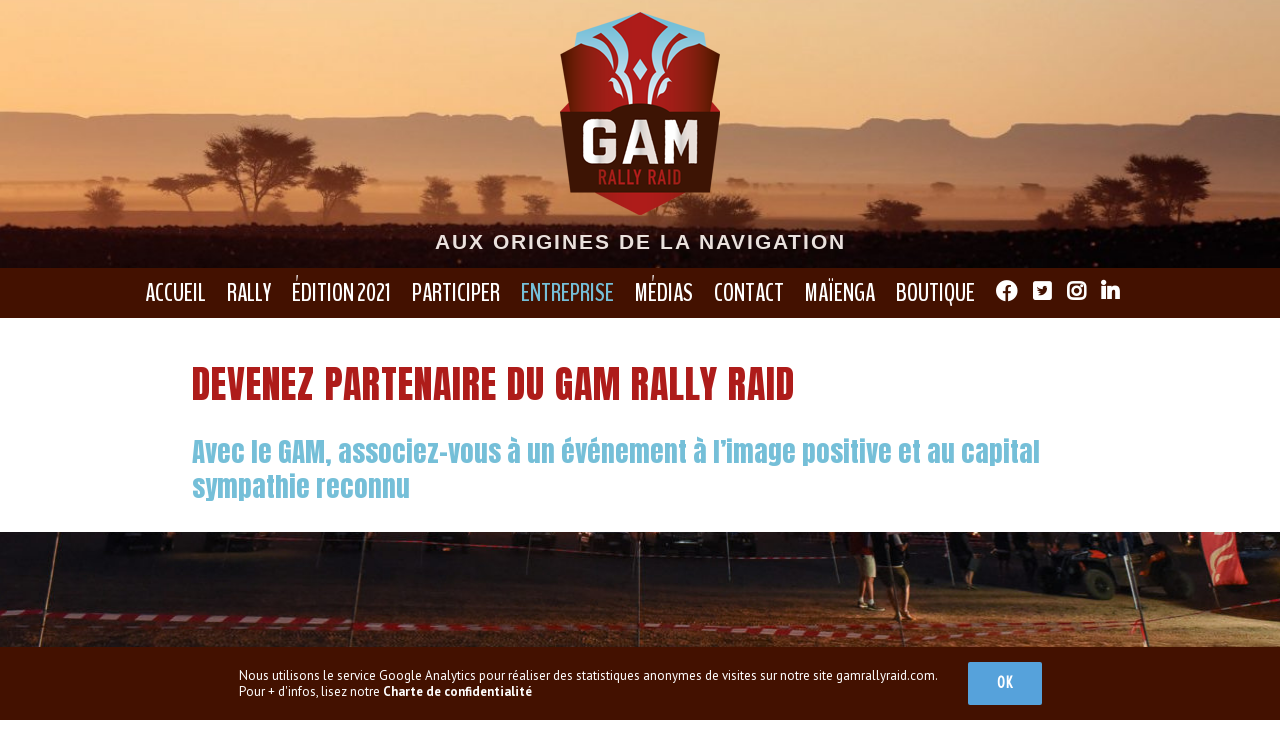

--- FILE ---
content_type: text/html; charset=UTF-8
request_url: https://www.gamrallyraid.com/entreprise/devenir-partenaire/
body_size: 18348
content:
<!DOCTYPE html>
<html class="avada-html-layout-wide avada-html-header-position-top avada-has-site-width-percent avada-is-100-percent-template avada-has-site-width-100-percent avada-header-color-not-opaque" lang="fr-FR">
<head>
	<meta http-equiv="X-UA-Compatible" content="IE=edge" />
	<meta http-equiv="Content-Type" content="text/html; charset=utf-8"/>
	<meta name="viewport" content="width=device-width, initial-scale=1, maximum-scale=1" />
	<meta name='robots' content='index, follow, max-image-preview:large, max-snippet:-1, max-video-preview:-1' />

<!-- Google Tag Manager for WordPress by gtm4wp.com -->
<script data-cfasync="false" data-pagespeed-no-defer>//<![CDATA[
	var gtm4wp_datalayer_name = "dataLayer";
	var dataLayer = dataLayer || [];
//]]>
</script>
<!-- End Google Tag Manager for WordPress by gtm4wp.com -->
	<!-- This site is optimized with the Yoast SEO plugin v16.4 - https://yoast.com/wordpress/plugins/seo/ -->
	<title>Devenez partenaire du GAM</title>
	<meta name="description" content="Avec le Gazelles and Men associez vous à un événement à l’image positive et au capital sympathie reconnu." />
	<link rel="canonical" href="https://www.gamrallyraid.com/entreprise/devenir-partenaire/" />
	<meta property="og:locale" content="fr_FR" />
	<meta property="og:type" content="article" />
	<meta property="og:title" content="Devenez partenaire du GAM" />
	<meta property="og:description" content="Avec le Gazelles and Men associez vous à un événement à l’image positive et au capital sympathie reconnu." />
	<meta property="og:url" content="https://www.gamrallyraid.com/entreprise/devenir-partenaire/" />
	<meta property="og:site_name" content="Gam Rally Raid" />
	<meta property="article:publisher" content="https://www.facebook.com/GamRallyRaid" />
	<meta property="article:modified_time" content="2021-03-05T10:36:19+00:00" />
	<meta property="og:image" content="https://www.gamrallyraid.com/wp-content/uploads/2020/01/GAM191104_E2_JLG_01_0014-scaled.jpg" />
	<meta property="og:image:width" content="1300" />
	<meta property="og:image:height" content="721" />
	<meta name="twitter:card" content="summary" />
	<meta name="twitter:site" content="@GamRallyRaid" />
	<meta name="twitter:label1" content="Durée de lecture est." />
	<meta name="twitter:data1" content="3 minutes" />
	<script type="application/ld+json" class="yoast-schema-graph">{"@context":"https://schema.org","@graph":[{"@type":"Organization","@id":"https://www.gamrallyraid.com/#organization","name":"GAM Rally Raid","url":"https://www.gamrallyraid.com/","sameAs":["https://www.facebook.com/GamRallyRaid","https://www.instagram.com/gam_rally_raid","https://twitter.com/GamRallyRaid"],"logo":{"@type":"ImageObject","@id":"https://www.gamrallyraid.com/#logo","inLanguage":"fr-FR","url":"https://www.gamrallyraid.com/wp-content/uploads/2020/06/GAM_retina_default.png","contentUrl":"https://www.gamrallyraid.com/wp-content/uploads/2020/06/GAM_retina_default.png","width":360,"height":434,"caption":"GAM Rally Raid"},"image":{"@id":"https://www.gamrallyraid.com/#logo"}},{"@type":"WebSite","@id":"https://www.gamrallyraid.com/#website","url":"https://www.gamrallyraid.com/","name":"GAM Rally Raid","description":"Rally de navigation dans le d\u00e9sert marocain","publisher":{"@id":"https://www.gamrallyraid.com/#organization"},"potentialAction":[{"@type":"SearchAction","target":"https://www.gamrallyraid.com/?s={search_term_string}","query-input":"required name=search_term_string"}],"inLanguage":"fr-FR"},{"@type":"ImageObject","@id":"https://www.gamrallyraid.com/entreprise/devenir-partenaire/#primaryimage","inLanguage":"fr-FR","url":"https://www.gamrallyraid.com/wp-content/uploads/2020/01/GAM191104_E2_JLG_01_0014-scaled.jpg","contentUrl":"https://www.gamrallyraid.com/wp-content/uploads/2020/01/GAM191104_E2_JLG_01_0014-scaled.jpg","width":1300,"height":721},{"@type":"WebPage","@id":"https://www.gamrallyraid.com/entreprise/devenir-partenaire/#webpage","url":"https://www.gamrallyraid.com/entreprise/devenir-partenaire/","name":"Devenez partenaire du GAM","isPartOf":{"@id":"https://www.gamrallyraid.com/#website"},"primaryImageOfPage":{"@id":"https://www.gamrallyraid.com/entreprise/devenir-partenaire/#primaryimage"},"datePublished":"2020-01-22T08:55:29+00:00","dateModified":"2021-03-05T10:36:19+00:00","description":"Avec le Gazelles and Men associez vous \u00e0 un \u00e9v\u00e9nement \u00e0 l\u2019image positive et au capital sympathie reconnu.","breadcrumb":{"@id":"https://www.gamrallyraid.com/entreprise/devenir-partenaire/#breadcrumb"},"inLanguage":"fr-FR","potentialAction":[{"@type":"ReadAction","target":["https://www.gamrallyraid.com/entreprise/devenir-partenaire/"]}]},{"@type":"BreadcrumbList","@id":"https://www.gamrallyraid.com/entreprise/devenir-partenaire/#breadcrumb","itemListElement":[{"@type":"ListItem","position":1,"item":{"@type":"WebPage","@id":"https://www.gamrallyraid.com/","url":"https://www.gamrallyraid.com/","name":"Accueil"}},{"@type":"ListItem","position":2,"item":{"@type":"WebPage","@id":"https://www.gamrallyraid.com/entreprise/","url":"https://www.gamrallyraid.com/entreprise/","name":"ENTREPRISE"}},{"@type":"ListItem","position":3,"item":{"@id":"https://www.gamrallyraid.com/entreprise/devenir-partenaire/#webpage"}}]}]}</script>
	<!-- / Yoast SEO plugin. -->


<link rel='dns-prefetch' href='//s.w.org' />
<link rel="alternate" type="application/rss+xml" title="Gam Rally Raid &raquo; Flux" href="https://www.gamrallyraid.com/feed/" />
<link rel="alternate" type="application/rss+xml" title="Gam Rally Raid &raquo; Flux des commentaires" href="https://www.gamrallyraid.com/comments/feed/" />
					<link rel="shortcut icon" href="https://www.gamrallyraid.com/wp-content/uploads/2017/09/GAM_Favicon.png" type="image/x-icon" />
		
					<!-- For iPhone -->
			<link rel="apple-touch-icon" href="https://www.gamrallyraid.com/wp-content/uploads/2017/09/GAM_Favicon.png">
		
					<!-- For iPhone Retina display -->
			<link rel="apple-touch-icon" sizes="180x180" href="https://www.gamrallyraid.com/wp-content/uploads/2017/09/GAM_Favicon.png">
		
					<!-- For iPad -->
			<link rel="apple-touch-icon" sizes="152x152" href="https://www.gamrallyraid.com/wp-content/uploads/2017/09/GAM_Favicon.png">
		
					<!-- For iPad Retina display -->
			<link rel="apple-touch-icon" sizes="167x167" href="https://www.gamrallyraid.com/wp-content/uploads/2017/09/GAM_Favicon.png">
		
				<script type="text/javascript">
			window._wpemojiSettings = {"baseUrl":"https:\/\/s.w.org\/images\/core\/emoji\/13.0.1\/72x72\/","ext":".png","svgUrl":"https:\/\/s.w.org\/images\/core\/emoji\/13.0.1\/svg\/","svgExt":".svg","source":{"concatemoji":"https:\/\/www.gamrallyraid.com\/wp-includes\/js\/wp-emoji-release.min.js?ver=5.7.14"}};
			!function(e,a,t){var n,r,o,i=a.createElement("canvas"),p=i.getContext&&i.getContext("2d");function s(e,t){var a=String.fromCharCode;p.clearRect(0,0,i.width,i.height),p.fillText(a.apply(this,e),0,0);e=i.toDataURL();return p.clearRect(0,0,i.width,i.height),p.fillText(a.apply(this,t),0,0),e===i.toDataURL()}function c(e){var t=a.createElement("script");t.src=e,t.defer=t.type="text/javascript",a.getElementsByTagName("head")[0].appendChild(t)}for(o=Array("flag","emoji"),t.supports={everything:!0,everythingExceptFlag:!0},r=0;r<o.length;r++)t.supports[o[r]]=function(e){if(!p||!p.fillText)return!1;switch(p.textBaseline="top",p.font="600 32px Arial",e){case"flag":return s([127987,65039,8205,9895,65039],[127987,65039,8203,9895,65039])?!1:!s([55356,56826,55356,56819],[55356,56826,8203,55356,56819])&&!s([55356,57332,56128,56423,56128,56418,56128,56421,56128,56430,56128,56423,56128,56447],[55356,57332,8203,56128,56423,8203,56128,56418,8203,56128,56421,8203,56128,56430,8203,56128,56423,8203,56128,56447]);case"emoji":return!s([55357,56424,8205,55356,57212],[55357,56424,8203,55356,57212])}return!1}(o[r]),t.supports.everything=t.supports.everything&&t.supports[o[r]],"flag"!==o[r]&&(t.supports.everythingExceptFlag=t.supports.everythingExceptFlag&&t.supports[o[r]]);t.supports.everythingExceptFlag=t.supports.everythingExceptFlag&&!t.supports.flag,t.DOMReady=!1,t.readyCallback=function(){t.DOMReady=!0},t.supports.everything||(n=function(){t.readyCallback()},a.addEventListener?(a.addEventListener("DOMContentLoaded",n,!1),e.addEventListener("load",n,!1)):(e.attachEvent("onload",n),a.attachEvent("onreadystatechange",function(){"complete"===a.readyState&&t.readyCallback()})),(n=t.source||{}).concatemoji?c(n.concatemoji):n.wpemoji&&n.twemoji&&(c(n.twemoji),c(n.wpemoji)))}(window,document,window._wpemojiSettings);
		</script>
		<style type="text/css">
img.wp-smiley,
img.emoji {
	display: inline !important;
	border: none !important;
	box-shadow: none !important;
	height: 1em !important;
	width: 1em !important;
	margin: 0 .07em !important;
	vertical-align: -0.1em !important;
	background: none !important;
	padding: 0 !important;
}
</style>
	<link rel='stylesheet' id='sb_instagram_styles-css'  href='https://www.gamrallyraid.com/wp-content/plugins/instagram-feed/css/sbi-styles.min.css?ver=2.9.1' type='text/css' media='all' />
<link rel='stylesheet' id='justifiedGallery-css'  href='https://www.gamrallyraid.com/wp-content/plugins/flickr-justified-gallery/css/justifiedGallery.min.css?ver=v3.6' type='text/css' media='all' />
<link rel='stylesheet' id='flickrJustifiedGalleryWPPlugin-css'  href='https://www.gamrallyraid.com/wp-content/plugins/flickr-justified-gallery/css/flickrJustifiedGalleryWPPlugin.css?ver=v3.6' type='text/css' media='all' />
<link rel='stylesheet' id='swipebox-css'  href='https://www.gamrallyraid.com/wp-content/plugins/flickr-justified-gallery/lightboxes/swipebox/css/swipebox.min.css?ver=5.7.14' type='text/css' media='all' />
<link rel='stylesheet' id='avada-parent-stylesheet-css'  href='https://www.gamrallyraid.com/wp-content/themes/Avada/style.css?ver=5.7.14' type='text/css' media='all' />
<!--[if IE]>
<link rel='stylesheet' id='avada-IE-css'  href='https://www.gamrallyraid.com/wp-content/themes/Avada/assets/css/dynamic/ie.min.css?ver=7.2.1' type='text/css' media='all' />
<style id='avada-IE-inline-css' type='text/css'>
.avada-select-parent .select-arrow{background-color:#ffffff}
.select-arrow{background-color:#ffffff}
</style>
<![endif]-->
<link rel='stylesheet' id='fusion-dynamic-css-css'  href='https://www.gamrallyraid.com/wp-content/uploads/fusion-styles/5f71495c09004450310752a208e3c534.min.css?ver=3.2.1' type='text/css' media='all' />
<link rel='stylesheet' id='pc_fontawesome-css'  href='https://www.gamrallyraid.com/wp-content/plugins/private-content/css/font-awesome/css/font-awesome.min.css?ver=4.7.0' type='text/css' media='all' />
<link rel='stylesheet' id='pc_multiselect-css'  href='https://www.gamrallyraid.com/wp-content/plugins/private-content/js/multiple-select/multiple-select.css?ver=7.321' type='text/css' media='all' />
<link rel='stylesheet' id='pc_frontend-css'  href='https://www.gamrallyraid.com/wp-content/plugins/private-content/css/frontend.min.css?ver=7.321' type='text/css' media='all' />
<link rel='stylesheet' id='pc_style-css'  href='https://www.gamrallyraid.com/wp-content/plugins/private-content/css/custom.css?ver=7.321-04d9c9dee5afdaf2ef5cd5f6661dfb37' type='text/css' media='all' />
<script type='text/javascript' src='https://www.gamrallyraid.com/wp-includes/js/jquery/jquery.min.js?ver=3.5.1' id='jquery-core-js'></script>
<script type='text/javascript' src='https://www.gamrallyraid.com/wp-includes/js/jquery/jquery-migrate.min.js?ver=3.3.2' id='jquery-migrate-js'></script>
<link rel="https://api.w.org/" href="https://www.gamrallyraid.com/wp-json/" /><link rel="alternate" type="application/json" href="https://www.gamrallyraid.com/wp-json/wp/v2/pages/7108" /><link rel="EditURI" type="application/rsd+xml" title="RSD" href="https://www.gamrallyraid.com/xmlrpc.php?rsd" />
<link rel="wlwmanifest" type="application/wlwmanifest+xml" href="https://www.gamrallyraid.com/wp-includes/wlwmanifest.xml" /> 
<meta name="generator" content="WordPress 5.7.14" />
<link rel='shortlink' href='https://www.gamrallyraid.com/?p=7108' />
<link rel="alternate" type="application/json+oembed" href="https://www.gamrallyraid.com/wp-json/oembed/1.0/embed?url=https%3A%2F%2Fwww.gamrallyraid.com%2Fentreprise%2Fdevenir-partenaire%2F" />
<link rel="alternate" type="text/xml+oembed" href="https://www.gamrallyraid.com/wp-json/oembed/1.0/embed?url=https%3A%2F%2Fwww.gamrallyraid.com%2Fentreprise%2Fdevenir-partenaire%2F&#038;format=xml" />

<!-- Google Tag Manager for WordPress by gtm4wp.com -->
<script data-cfasync="false" data-pagespeed-no-defer>//<![CDATA[
	var dataLayer_content = {"pagePostType":"page","pagePostType2":"single-page","pagePostAuthor":"Nicolas Jahan"};
	dataLayer.push( dataLayer_content );//]]>
</script>
<script data-cfasync="false">//<![CDATA[
(function(w,d,s,l,i){w[l]=w[l]||[];w[l].push({'gtm.start':
new Date().getTime(),event:'gtm.js'});var f=d.getElementsByTagName(s)[0],
j=d.createElement(s),dl=l!='dataLayer'?'&l='+l:'';j.async=true;j.src=
'//www.googletagmanager.com/gtm.'+'js?id='+i+dl;f.parentNode.insertBefore(j,f);
})(window,document,'script','dataLayer','GTM-T5VD2XB');//]]>
</script>
<!-- End Google Tag Manager -->
<!-- End Google Tag Manager for WordPress by gtm4wp.com --><style type="text/css" id="css-fb-visibility">@media screen and (max-width: 640px){body:not(.fusion-builder-ui-wireframe) .fusion-no-small-visibility{display:none !important;}body:not(.fusion-builder-ui-wireframe) .sm-text-align-center{text-align:center !important;}body:not(.fusion-builder-ui-wireframe) .sm-text-align-left{text-align:left !important;}body:not(.fusion-builder-ui-wireframe) .sm-text-align-right{text-align:right !important;}body:not(.fusion-builder-ui-wireframe) .sm-mx-auto{margin-left:auto !important;margin-right:auto !important;}body:not(.fusion-builder-ui-wireframe) .sm-ml-auto{margin-left:auto !important;}body:not(.fusion-builder-ui-wireframe) .sm-mr-auto{margin-right:auto !important;}body:not(.fusion-builder-ui-wireframe) .fusion-absolute-position-small{position:absolute;top:auto;width:100%;}}@media screen and (min-width: 641px) and (max-width: 1024px){body:not(.fusion-builder-ui-wireframe) .fusion-no-medium-visibility{display:none !important;}body:not(.fusion-builder-ui-wireframe) .md-text-align-center{text-align:center !important;}body:not(.fusion-builder-ui-wireframe) .md-text-align-left{text-align:left !important;}body:not(.fusion-builder-ui-wireframe) .md-text-align-right{text-align:right !important;}body:not(.fusion-builder-ui-wireframe) .md-mx-auto{margin-left:auto !important;margin-right:auto !important;}body:not(.fusion-builder-ui-wireframe) .md-ml-auto{margin-left:auto !important;}body:not(.fusion-builder-ui-wireframe) .md-mr-auto{margin-right:auto !important;}body:not(.fusion-builder-ui-wireframe) .fusion-absolute-position-medium{position:absolute;top:auto;width:100%;}}@media screen and (min-width: 1025px){body:not(.fusion-builder-ui-wireframe) .fusion-no-large-visibility{display:none !important;}body:not(.fusion-builder-ui-wireframe) .lg-text-align-center{text-align:center !important;}body:not(.fusion-builder-ui-wireframe) .lg-text-align-left{text-align:left !important;}body:not(.fusion-builder-ui-wireframe) .lg-text-align-right{text-align:right !important;}body:not(.fusion-builder-ui-wireframe) .lg-mx-auto{margin-left:auto !important;margin-right:auto !important;}body:not(.fusion-builder-ui-wireframe) .lg-ml-auto{margin-left:auto !important;}body:not(.fusion-builder-ui-wireframe) .lg-mr-auto{margin-right:auto !important;}body:not(.fusion-builder-ui-wireframe) .fusion-absolute-position-large{position:absolute;top:auto;width:100%;}}</style><script type="text/javascript">pc_ms_countSelected = "# of % selected";pc_ms_allSelected = "All selected";pc_html5_validation = true;pc_ms_search_placeh = "Search options";pc_ms_search_nores = "No matches found";</script>    <style type="text/css">
	.pcma_psw_recovery_wrap label,
	.pcma_psw_recovery_wrap input {
		display: inline-block;
		width: 100%;	
		padding: 0 0 3px;
	}
	.pcma_psw_recovery_message {
		margin-bottom: 18px;
    	min-height: 6px;
	}
	.pcma_psw_recovery_trigger,
	.pcma_del_recovery {
		font-size: 11px;
		line-height: 15px;
		cursor: pointer;
	}
	.pc_rm_login .pcma_psw_recovery_trigger {
		margin-left: 6px;	
		padding-left: 6px;
		border-left-style: solid;
		border-left-width: 1px;
		position: relative;
		top: -4px;
	}
	.pc_login_form .pcma_do_recovery {
		float: left;
		margin-top: -18px;	
	}
	
	/* if smalls are too large and for widget */
	.PrivateContentLogin .pcma_psw_recovery_message,
	.pc_mobile_login .pcma_psw_recovery_message {
		margin-bottom: 10px !important;	
	}
	.PrivateContentLogin .pcma_do_recovery,
	.pc_mobile_login .pcma_do_recovery {
		float: none;
		margin-top: 10px;	
	}
	</style>
    
<!-- privateContent custom CSS -->
<style type="text/css">.pc_rf_field input {
 border-width: 2px  !important;
}

.pc_custom_form button:not(.ms-choice) {
 background-color:#81d742 !important;
 border-color:#81d742 !important;
 color:#fff !important;
}

.pc_custom_form button:not(.ms-choice):hover {
 background-color:#b1e580 !important;
 border-color:#b1e580 !important;
 color:#fff !important; 
}

.pc_form_flist textarea {
 min-height:200px !important; 
}


.pc_form_flist > section > label {
 font-weight:bold !important; 
}


.pc_logout_btn {
 float:right;   
 background-color:#e51010 !important;
 border:0px !important;
 border-radius:0px !important;
}</style>
		<script type="text/javascript">
			var doc = document.documentElement;
			doc.setAttribute( 'data-useragent', navigator.userAgent );
		</script>
		<script type="text/javascript">

  var _gaq = _gaq || [];
  _gaq.push(['_setAccount', 'UA-84538164-1']);
  _gaq.push(['_trackPageview']);

  (function() {
    var ga = document.createElement('script'); ga.type = 'text/javascript'; ga.async = true;
    ga.src = ('https:' == document.location.protocol ? 'https://ssl' : 'http://www') + '.google-analytics.com/ga.js';
    var s = document.getElementsByTagName('script')[0]; s.parentNode.insertBefore(ga, s);
  })();

</script>
<script type="text/javascript" src="//maps.googleapis.com/maps/api/js?key=AIzaSyA_URmNPGgXksWW_Mqx25Adt3HVjwRSZA8"></script>
<meta name="google-site-verification" content="3zDHkwFgjkjbhmCFEs5ggY1Z2Y3me4l-NUi7Sl4B5DY">
<script src='https://www.google.com/recaptcha/api.js'></script>
	</head>

<body class="page-template-default page page-id-7108 page-child parent-pageid-7059 pc_custom_style pc_bottomborder fusion-image-hovers fusion-pagination-sizing fusion-button_size-large fusion-button_type-flat fusion-button_span-no avada-image-rollover-circle-yes avada-image-rollover-no pc_unlogged fusion-body ltr fusion-sticky-header no-tablet-sticky-header no-mobile-sticky-header no-mobile-slidingbar no-desktop-totop no-mobile-totop fusion-disable-outline fusion-sub-menu-fade mobile-logo-pos-center layout-wide-mode avada-has-boxed-modal-shadow-none layout-scroll-offset-full avada-has-zero-margin-offset-top fusion-top-header menu-text-align-center mobile-menu-design-modern fusion-show-pagination-text fusion-header-layout-v5 avada-responsive avada-footer-fx-sticky avada-menu-highlight-style-bar fusion-search-form-classic fusion-main-menu-search-overlay fusion-avatar-square avada-sticky-shrinkage avada-dropdown-styles avada-blog-layout-medium alternate avada-blog-archive-layout-grid avada-header-shadow-no avada-menu-icon-position-left avada-has-header-100-width avada-has-breadcrumb-mobile-hidden avada-has-titlebar-hide avada-has-pagination-padding avada-flyout-menu-direction-fade avada-ec-views-v1" >
		<a class="skip-link screen-reader-text" href="#content">Passer au contenu</a>
	<!-- <div class="TopBarre">
		<div class="ParentBarreMilieu">
			<span class="TopBarreMilieu" data-text="Le GAM vous donne rendez-vous en 2023 pour une nouvelle formule, restez connectés pour en savoir plus.">Le GAM vous donne rendez-vous en 2023 pour une nouvelle formule, restez connectés pour en savoir plus.</span>	
		</div>	
	</div>	 -->
	<div id="boxed-wrapper">
		<div class="fusion-sides-frame"></div>
		<div id="wrapper" class="fusion-wrapper">
			<div id="home" style="position:relative;top:-1px;"></div>
			
				
			<header class="fusion-header-wrapper">
				<div class="fusion-header-v5 fusion-logo-alignment fusion-logo-center fusion-sticky-menu- fusion-sticky-logo- fusion-mobile-logo-1 fusion-sticky-menu-only fusion-header-menu-align-center fusion-mobile-menu-design-modern">
					<div class="fusion-header-sticky-height"></div>
<div class="fusion-sticky-header-wrapper"> <!-- start fusion sticky header wrapper -->
	<div class="fusion-header">
		<div class="fusion-row">
							<div class="fusion-logo" data-margin-top="5px" data-margin-bottom="13px" data-margin-left="0px" data-margin-right="0px">
			<a class="fusion-logo-link"  href="https://www.gamrallyraid.com/" >

						<!-- standard logo -->
			<img src="https://www.gamrallyraid.com/wp-content/uploads/2020/06/GAM_default_logo.png" srcset="https://www.gamrallyraid.com/wp-content/uploads/2020/06/GAM_default_logo.png 1x, https://www.gamrallyraid.com/wp-content/uploads/2020/06/GAM_retina_default.png 2x" width="180" height="217" style="max-height:217px;height:auto;" alt="Gam Rally Raid Logo" data-retina_logo_url="https://www.gamrallyraid.com/wp-content/uploads/2020/06/GAM_retina_default.png" class="fusion-standard-logo" />

											<!-- mobile logo -->
				<img src="https://www.gamrallyraid.com/wp-content/uploads/2020/06/GAM_default_logo.png" srcset="https://www.gamrallyraid.com/wp-content/uploads/2020/06/GAM_default_logo.png 1x, https://www.gamrallyraid.com/wp-content/uploads/2020/06/GAM_retina_default.png 2x" width="180" height="217" style="max-height:217px;height:auto;" alt="Gam Rally Raid Logo" data-retina_logo_url="https://www.gamrallyraid.com/wp-content/uploads/2020/06/GAM_retina_default.png" class="fusion-mobile-logo" />
			
					</a>
			<div class="divBaseline"><h2 class="baselineLogo">AUX ORIGINES DE LA NAVIGATION</h2></div>
</div>
								<div class="fusion-mobile-menu-icons">
							<a href="#" class="fusion-icon fusion-icon-bars" aria-label="Afficher/masquer le menu mobile" aria-expanded="false"></a>
		
		
		
			</div>
			
					</div>
	</div>
	<div class="fusion-secondary-main-menu">
		<div class="fusion-row">
			<nav class="fusion-main-menu" aria-label="Menu principal"><div class="fusion-overlay-search">		<form role="search" class="searchform fusion-search-form  fusion-search-form-classic" method="get" action="https://www.gamrallyraid.com/">
			<div class="fusion-search-form-content">

				
				<div class="fusion-search-field search-field">
					<label><span class="screen-reader-text">Rechercher:</span>
													<input type="search" value="" name="s" class="s" placeholder="Rechercher..." required aria-required="true" aria-label="Rechercher..."/>
											</label>
				</div>
				<div class="fusion-search-button search-button">
					<input type="submit" class="fusion-search-submit searchsubmit" aria-label="Recherche" value="&#xf002;" />
									</div>

				
			</div>


			
		</form>
		<div class="fusion-search-spacer"></div><a href="#" role="button" aria-label="Fermer la recherche" class="fusion-close-search"></a></div><ul id="menu-menu-principal" class="fusion-menu"><li  id="menu-item-101"  class="menu-item menu-item-type-post_type menu-item-object-page menu-item-home menu-item-101"  data-item-id="101"><a  href="https://www.gamrallyraid.com/" class="fusion-bar-highlight"><span class="menu-text">ACCUEIL</span></a></li><li  id="menu-item-310"  class="menu-item menu-item-type-post_type menu-item-object-page menu-item-has-children menu-item-310 fusion-dropdown-menu"  data-item-id="310"><a  href="https://www.gamrallyraid.com/aventure-off-road/le-concept/" class="fusion-bar-highlight"><span class="menu-text">RALLY</span></a><ul class="sub-menu"><li  id="menu-item-18"  class="menu-item menu-item-type-post_type menu-item-object-page menu-item-18 fusion-dropdown-submenu" ><a  href="https://www.gamrallyraid.com/aventure-off-road/le-concept/" class="fusion-bar-highlight"><span>CONCEPT UNIQUE</span></a></li><li  id="menu-item-22"  class="menu-item menu-item-type-post_type menu-item-object-page menu-item-22 fusion-dropdown-submenu" ><a  href="https://www.gamrallyraid.com/aventure-off-road/organisation/" class="fusion-bar-highlight"><span>ORGANISATION</span></a></li><li  id="menu-item-5734"  class="menu-item menu-item-type-post_type menu-item-object-page menu-item-5734 fusion-dropdown-submenu" ><a  href="https://www.gamrallyraid.com/a-la-une/" class="fusion-bar-highlight"><span>À LA UNE</span></a></li><li  id="menu-item-5568"  class="menu-item menu-item-type-custom menu-item-object-custom menu-item-has-children menu-item-5568 fusion-dropdown-submenu" ><a  target="_blank" rel="noopener noreferrer" href="http://live2019.gazellesandmenrally.com/" class="fusion-bar-highlight"><span>REVIVEZ L&#8217;ÉDITION 2019</span></a><ul class="sub-menu"><li  id="menu-item-5509"  class="menu-item menu-item-type-custom menu-item-object-custom menu-item-5509" ><a  target="_blank" rel="noopener noreferrer" href="http://live2019.gazellesandmenrally.com/equipages/" class="fusion-bar-highlight"><span>LES ÉQUIPAGES AU DÉPART</span></a></li><li  id="menu-item-5572"  class="menu-item menu-item-type-custom menu-item-object-custom menu-item-5572" ><a  href="http://live2019.gazellesandmenrally.com/resumes/" class="fusion-bar-highlight"><span>RÉSUMÉS</span></a></li><li  id="menu-item-5570"  class="menu-item menu-item-type-custom menu-item-object-custom menu-item-5570" ><a  target="_blank" rel="noopener noreferrer" href="http://live2019.gazellesandmenrally.com/photos/" class="fusion-bar-highlight"><span>PHOTOS</span></a></li><li  id="menu-item-5569"  class="menu-item menu-item-type-custom menu-item-object-custom menu-item-5569" ><a  target="_blank" rel="noopener noreferrer" href="http://live2019.gazellesandmenrally.com/videos/" class="fusion-bar-highlight"><span>VIDÉOS</span></a></li><li  id="menu-item-5573"  class="menu-item menu-item-type-custom menu-item-object-custom menu-item-5573" ><a  href="http://live2019.gazellesandmenrally.com/radio/" class="fusion-bar-highlight"><span>CHRONIQUES RADIO</span></a></li><li  id="menu-item-5571"  class="menu-item menu-item-type-custom menu-item-object-custom menu-item-5571" ><a  href="http://live2019.gazellesandmenrally.com/classements/" class="fusion-bar-highlight"><span>CLASSEMENTS</span></a></li></ul></li><li  id="menu-item-6949"  class="menu-item menu-item-type-post_type menu-item-object-page menu-item-6949 fusion-dropdown-submenu" ><a  href="https://www.gamrallyraid.com/phototheque-2019/" class="fusion-bar-highlight"><span>PHOTOTHÈQUE 2019</span></a></li></ul></li><li  id="menu-item-5627"  class="menu-item menu-item-type-post_type menu-item-object-page menu-item-has-children menu-item-5627 fusion-dropdown-menu"  data-item-id="5627"><a  href="https://www.gamrallyraid.com/edition-2021/dates-programme-2021/" class="fusion-bar-highlight"><span class="menu-text">ÉDITION 2021</span></a><ul class="sub-menu"><li  id="menu-item-5312"  class="menu-item menu-item-type-post_type menu-item-object-page menu-item-5312 fusion-dropdown-submenu" ><a  href="https://www.gamrallyraid.com/edition-2021/dates-programme-2021/" class="fusion-bar-highlight"><span>DATES &#038; PROGRAMME</span></a></li><li  id="menu-item-5628"  class="menu-item menu-item-type-post_type menu-item-object-page menu-item-5628 fusion-dropdown-submenu" ><a  href="https://www.gamrallyraid.com/edition-2021/partenaires/" class="fusion-bar-highlight"><span>PARTENAIRES</span></a></li><li  id="menu-item-7889"  class="menu-item menu-item-type-post_type menu-item-object-page menu-item-7889 fusion-dropdown-submenu" ><a  href="https://www.gamrallyraid.com/edition-2021/presentations-equipages/" class="fusion-bar-highlight"><span>PRÉSENTATION DES ÉQUIPAGES</span></a></li></ul></li><li  id="menu-item-309"  class="menu-item menu-item-type-post_type menu-item-object-page menu-item-has-children menu-item-309 fusion-dropdown-menu"  data-item-id="309"><a  href="https://www.gamrallyraid.com/comment-participer/" class="fusion-bar-highlight"><span class="menu-text">PARTICIPER</span></a><ul class="sub-menu"><li  id="menu-item-32"  class="menu-item menu-item-type-post_type menu-item-object-page menu-item-32 fusion-dropdown-submenu" ><a  href="https://www.gamrallyraid.com/comment-participer/" class="fusion-bar-highlight"><span>TOUT COMMENCE ICI</span></a></li><li  id="menu-item-5848"  class="menu-item menu-item-type-post_type menu-item-object-page menu-item-5848 fusion-dropdown-submenu" ><a  href="https://www.gamrallyraid.com/comment-participer/pack-rallye-cles-en-main/" class="fusion-bar-highlight"><span>VOTRE RALLYE &#8220;CLÉS EN MAIN&#8221;</span></a></li><li  id="menu-item-5339"  class="menu-item menu-item-type-post_type menu-item-object-page menu-item-5339 fusion-dropdown-submenu" ><a  href="https://www.gamrallyraid.com/comment-participer/offres-prenium/" class="fusion-bar-highlight"><span>OFFRES PREMIUM</span></a></li><li  id="menu-item-34"  class="menu-item menu-item-type-post_type menu-item-object-page menu-item-34 fusion-dropdown-submenu" ><a  href="https://www.gamrallyraid.com/comment-participer/droits-inscription/" class="fusion-bar-highlight"><span>DROITS D&#8217;INSCRIPTION</span></a></li><li  id="menu-item-91"  class="menu-item menu-item-type-post_type menu-item-object-page menu-item-91 fusion-dropdown-submenu" ><a  href="https://www.gamrallyraid.com/comment-participer/choisir-son-vehicule/" class="fusion-bar-highlight"><span>CHOISIR SON VÉHICULE</span></a></li><li  id="menu-item-92"  class="menu-item menu-item-type-post_type menu-item-object-page menu-item-92 fusion-dropdown-submenu" ><a  href="https://www.gamrallyraid.com/comment-participer/preparation/" class="fusion-bar-highlight"><span>PRÉPARATION</span></a></li><li  id="menu-item-7532"  class="menu-item menu-item-type-post_type menu-item-object-page menu-item-7532 fusion-dropdown-submenu" ><a  href="https://www.gamrallyraid.com/espace-gameur/" class="fusion-bar-highlight"><span>ESPACE PARTICIPANTS</span></a></li><li  id="menu-item-57"  class="menu-item menu-item-type-post_type menu-item-object-page menu-item-57 fusion-dropdown-submenu" ><a  href="https://www.gamrallyraid.com/faq/" class="fusion-bar-highlight"><span>FAQ</span></a></li></ul></li><li  id="menu-item-7134"  class="menu-item menu-item-type-custom menu-item-object-custom current-menu-ancestor current-menu-parent menu-item-has-children menu-item-7134 fusion-dropdown-menu"  data-item-id="7134"><a  href="#" class="fusion-bar-highlight"><span class="menu-text">ENTREPRISE</span></a><ul class="sub-menu"><li  id="menu-item-7136"  class="menu-item menu-item-type-post_type menu-item-object-page menu-item-7136 fusion-dropdown-submenu" ><a  href="https://www.gamrallyraid.com/entreprise/engager-un-equipage/" class="fusion-bar-highlight"><span>ENGAGER UN ÉQUIPAGE ENTREPRISE</span></a></li><li  id="menu-item-7135"  class="menu-item menu-item-type-post_type menu-item-object-page current-menu-item page_item page-item-7108 current_page_item menu-item-7135 fusion-dropdown-submenu" ><a  href="https://www.gamrallyraid.com/entreprise/devenir-partenaire/" class="fusion-bar-highlight"><span>DEVENIR PARTENAIRE</span></a></li></ul></li><li  id="menu-item-5623"  class="menu-item menu-item-type-custom menu-item-object-custom menu-item-has-children menu-item-5623 fusion-dropdown-menu"  data-item-id="5623"><a  href="#" class="fusion-bar-highlight"><span class="menu-text">MÉDIAS</span></a><ul class="sub-menu"><li  id="menu-item-469"  class="menu-item menu-item-type-post_type menu-item-object-page menu-item-469 fusion-dropdown-submenu" ><a  href="https://www.gamrallyraid.com/medias/videos/" class="fusion-bar-highlight"><span>VIDÉOS</span></a></li><li  id="menu-item-5869"  class="menu-item menu-item-type-post_type menu-item-object-page menu-item-5869 fusion-dropdown-submenu" ><a  href="https://www.gamrallyraid.com/medias/photos/" class="fusion-bar-highlight"><span>PHOTOS</span></a></li><li  id="menu-item-5656"  class="menu-item menu-item-type-post_type menu-item-object-page menu-item-5656 fusion-dropdown-submenu" ><a  href="https://www.gamrallyraid.com/medias/retombees/" class="fusion-bar-highlight"><span>RETOMBÉES 2019</span></a></li></ul></li><li  id="menu-item-37"  class="menu-item menu-item-type-post_type menu-item-object-page menu-item-37"  data-item-id="37"><a  href="https://www.gamrallyraid.com/contact/" class="fusion-bar-highlight"><span class="menu-text">CONTACT</span></a></li><li  id="menu-item-7242"  class="menu-item menu-item-type-custom menu-item-object-custom menu-item-has-children menu-item-7242 fusion-dropdown-menu"  data-item-id="7242"><a  href="#" class="fusion-bar-highlight"><span class="menu-text">MAÏENGA</span></a><ul class="sub-menu"><li  id="menu-item-7243"  class="menu-item menu-item-type-custom menu-item-object-custom menu-item-7243 fusion-dropdown-submenu" ><a  target="_blank" rel="noopener noreferrer" href="https://www.maienga.com/" class="fusion-bar-highlight"><span>MAIENGA.COM</span></a></li><li  id="menu-item-7246"  class="menu-item menu-item-type-custom menu-item-object-custom menu-item-7246 fusion-dropdown-submenu" ><a  target="_blank" rel="noopener noreferrer" href="https://www.rallyeaichadesgazelles.com/" class="fusion-bar-highlight"><span>RALLYE AÏCHA DES GAZELLES DU MAROC</span></a></li><li  id="menu-item-7247"  class="menu-item menu-item-type-custom menu-item-object-custom menu-item-7247 fusion-dropdown-submenu" ><a  target="_blank" rel="noopener noreferrer" href="https://www.trekingazelles.com" class="fusion-bar-highlight"><span>TREK&#8217;IN GAZELLES</span></a></li><li  id="menu-item-7248"  class="menu-item menu-item-type-custom menu-item-object-custom menu-item-7248 fusion-dropdown-submenu" ><a  target="_blank" rel="noopener noreferrer" href="http://www.babelraid.com" class="fusion-bar-highlight"><span>BAB EL RAID</span></a></li></ul></li><li  id="menu-item-1646"  class="menu-item menu-item-type-custom menu-item-object-custom menu-item-1646"  data-item-id="1646"><a  target="_blank" rel="noopener noreferrer" href="http://www.maiengastore.com/shop/gazellesandmenrally/" class="fusion-bar-highlight"><span class="menu-text">BOUTIQUE</span></a></li><li  id="menu-item-6057"  class="menuIcone menu-item menu-item-type-custom menu-item-object-custom menu-item-6057"  data-classes="menuIcone" data-item-id="6057"><a  target="_blank" rel="noopener noreferrer" href="https://www.facebook.com/GamRallyRaid" class="fusion-icon-only-link fusion-flex-link fusion-bar-highlight"><span class="fusion-megamenu-icon"><i class="glyphicon fa-facebook fab" aria-hidden="true"></i></span><span class="menu-text"><span class="menu-title">FACEBOOK</span></span></a></li><li  id="menu-item-6058"  class="menuIcone menu-item menu-item-type-custom menu-item-object-custom menu-item-6058"  data-classes="menuIcone" data-item-id="6058"><a  target="_blank" rel="noopener noreferrer" href="https://twitter.com/GamRallyRaid" class="fusion-icon-only-link fusion-flex-link fusion-bar-highlight"><span class="fusion-megamenu-icon"><i class="glyphicon fa-twitter-square fab" aria-hidden="true"></i></span><span class="menu-text"><span class="menu-title">TWITTER</span></span></a></li><li  id="menu-item-6059"  class="menuIcone menu-item menu-item-type-custom menu-item-object-custom menu-item-6059"  data-classes="menuIcone" data-item-id="6059"><a  target="_blank" rel="noopener noreferrer" href="https://www.instagram.com/gam_rally_raid/" class="fusion-icon-only-link fusion-flex-link fusion-bar-highlight"><span class="fusion-megamenu-icon"><i class="glyphicon fa-instagram fab" aria-hidden="true"></i></span><span class="menu-text"><span class="menu-title">INSTAGRAM</span></span></a></li><li  id="menu-item-6739"  class="menuIcone menu-item menu-item-type-custom menu-item-object-custom menu-item-6739"  data-classes="menuIcone" data-item-id="6739"><a  target="_blank" rel="noopener noreferrer" href="https://www.linkedin.com/showcase/gazelles-and-men-rally" class="fusion-icon-only-link fusion-flex-link fusion-bar-highlight"><span class="fusion-megamenu-icon"><i class="glyphicon fa-linkedin fab" aria-hidden="true"></i></span><span class="menu-text"><span class="menu-title">LINKEDIN</span></span></a></li></ul></nav>
<nav class="fusion-mobile-nav-holder fusion-mobile-menu-text-align-left" aria-label="Menu principal mobile"></nav>

					</div>
	</div>
</div> <!-- end fusion sticky header wrapper -->
				</div>
				<div class="fusion-clearfix"></div>
			</header>
							
				
		<div id="sliders-container">
			<div id="fusion-slider-157" data-id="157" class="fusion-slider-container fusion-slider-7108 full-width-slider-container" style="height:317px;max-width:100%;">
	<style type="text/css">
		#fusion-slider-157 .flex-direction-nav a {width:63px;height:63px;line-height:63px;font-size:25px;}	</style>
	<div class="fusion-slider-loading">Loading...</div>
		<div class="tfs-slider flexslider main-flex full-width-slider" style="max-width:100%;--typography_sensitivity:1;" data-slider_width="100%" data-slider_height="317px" data-full_screen="0" data-parallax="0" data-nav_arrows="1" data-nav_box_width="63px" data-nav_box_height="63px" data-nav_arrow_size="25px" data-autoplay="1" data-loop="0" data-orderby="date" data-order="DESC" data-animation="fade" data-slideshow_speed="7000" data-animation_speed="600" data-typo_sensitivity="1" data-typo_factor="1.5" data-slider_indicator="" data-slider_indicator_color="#ffffff" >
		<ul class="slides" style="max-width:100%;">
															<li class="slide-id-5704" data-mute="yes" data-loop="yes" data-autoplay="yes">
					<div class="slide-content-container slide-content-left" style="display: none;">
						<div class="slide-content" style="">
																											</div>
					</div>
																									<div class="background background-image" style="background-image: url(https://www.gamrallyraid.com/wp-content/uploads/2016/09/fond2.jpg);max-width:100%;height:317px;filter: progid:DXImageTransform.Microsoft.AlphaImageLoader(src='https://www.gamrallyraid.com/wp-content/uploads/2016/09/fond2.jpg', sizingMethod='scale');" data-imgwidth="1200">
																							</div>
				</li>
					</ul>
	</div>
</div>
		</div>
				
				
			
			
						<main id="main" class="clearfix width-100">
				<div class="fusion-row" style="max-width:100%;">
<section id="content" style="width: 100%;">
					<div id="post-7108" class="post-7108 page type-page status-publish has-post-thumbnail hentry">
			<span class="entry-title rich-snippet-hidden">Devenir partenaire du GAM</span><span class="vcard rich-snippet-hidden"><span class="fn"><a href="https://www.gamrallyraid.com/author/off-road-rallye/" title="Articles par Nicolas Jahan" rel="author">Nicolas Jahan</a></span></span><span class="updated rich-snippet-hidden">2021-03-05T11:36:19+01:00</span>
			
			<div class="post-content">
				<div class="fusion-fullwidth fullwidth-box fusion-builder-row-1 nonhundred-percent-fullwidth non-hundred-percent-height-scrolling" style="background-color: rgba(255,255,255,0);background-position: left top;background-repeat: no-repeat;padding-top:30px;padding-right:15%;padding-bottom:0px;padding-left:15%;margin-bottom: 0px;margin-top: 0px;border-width: 0px 0px 0px 0px;border-color:#eae9e9;border-style:solid;" ><div class="fusion-builder-row fusion-row"><div class="fusion-layout-column fusion_builder_column fusion-builder-column-0 fusion_builder_column_1_1 1_1 fusion-one-full fusion-column-first fusion-column-last" style="margin-top:0px;margin-bottom:20px;"><div class="fusion-column-wrapper fusion-flex-column-wrapper-legacy" style="background-position:left top;background-repeat:no-repeat;-webkit-background-size:cover;-moz-background-size:cover;-o-background-size:cover;background-size:cover;padding: 0px 0px 0px 0px;"><div class="fusion-text fusion-text-1" style="transform:translate3d(0,0,0);"><h2>DEVENEZ PARTENAIRE DU GAM RALLY RAID</h2>
</div><div class="fusion-text fusion-text-2" style="transform:translate3d(0,0,0);"><h3>Avec le GAM, associez-vous à un événement à l’image positive et au capital sympathie reconnu</h3>
</div><div class="fusion-clearfix"></div></div></div></div></div><div class="fusion-fullwidth fullwidth-box fusion-builder-row-2 fusion-parallax-fixed nonhundred-percent-fullwidth non-hundred-percent-height-scrolling" style="background-color: rgba(255,255,255,0);background-image: url(&quot;https://www.gamrallyraid.com/wp-content/uploads/2020/01/GAM191104_E2_JLG_01_0014-scaled.jpg&quot;);background-position: center center;background-repeat: no-repeat;padding-top:200px;padding-right:0%;padding-bottom:200px;padding-left:0%;margin-bottom: 0px;margin-top: 0px;border-width: 0px 0px 0px 0px;border-color:#eae9e9;border-style:solid;-webkit-background-size:cover;-moz-background-size:cover;-o-background-size:cover;background-size:cover;background-attachment:fixed;" ><div class="fusion-builder-row fusion-row"></div></div><div class="fusion-fullwidth fullwidth-box fusion-builder-row-3 nonhundred-percent-fullwidth non-hundred-percent-height-scrolling" style="background-color: rgba(255,255,255,0);background-position: left top;background-repeat: no-repeat;padding-top:20px;padding-right:15%;padding-bottom:0px;padding-left:15%;margin-bottom: 0px;margin-top: 0px;border-width: 0px 0px 0px 0px;border-color:#eae9e9;border-style:solid;" ><div class="fusion-builder-row fusion-row"><div class="fusion-layout-column fusion_builder_column fusion-builder-column-1 fusion_builder_column_1_1 1_1 fusion-one-full fusion-column-first fusion-column-last" style="margin-top:0px;margin-bottom:20px;"><div class="fusion-column-wrapper fusion-flex-column-wrapper-legacy" style="background-position:left top;background-repeat:no-repeat;-webkit-background-size:cover;-moz-background-size:cover;-o-background-size:cover;background-size:cover;padding: 0px 0px 0px 0px;"><div class="fusion-text fusion-text-3" style="transform:translate3d(0,0,0);"><h4>Devenez partenaire officiel et profitez de notre visibilité à 360°, vous renforcerez votre notoriété à travers une communication différente et originale</h4>
</div><div class="fusion-clearfix"></div></div></div><div class="fusion-layout-column fusion_builder_column fusion-builder-column-2 fusion_builder_column_2_5 2_5 fusion-two-fifth fusion-column-first" style="width:37.6%; margin-right: 4%;margin-top:0px;margin-bottom:20px;"><div class="fusion-column-wrapper fusion-flex-column-wrapper-legacy" style="background-position:left top;background-repeat:no-repeat;-webkit-background-size:cover;-moz-background-size:cover;-o-background-size:cover;background-size:cover;padding: 0px 0px 0px 0px;"><div class="fusion-image-carousel fusion-image-carousel-auto lightbox-enabled"><div class="fusion-carousel" data-autoplay="yes" data-columns="1" data-itemmargin="10" data-itemwidth="180" data-touchscroll="no" data-imagesize="auto"><div class="fusion-carousel-positioner"><ul class="fusion-carousel-holder"><li class="fusion-carousel-item"><div class="fusion-carousel-item-wrapper"><div class="fusion-image-wrapper hover-type-none"><a data-rel="iLightbox[image_carousel_1]" data-title="GAM191104_E2_CHR_08_0044" aria-label="GAM191104_E2_CHR_08_0044" href="https://www.gamrallyraid.com/wp-content/uploads/2020/01/GAM191104_E2_CHR_08_0044.jpg" target="_self"><img width="900" height="600" src="https://www.gamrallyraid.com/wp-content/uploads/2020/01/GAM191104_E2_CHR_08_0044.jpg" class="attachment-full size-full" alt="" srcset="https://www.gamrallyraid.com/wp-content/uploads/2020/01/GAM191104_E2_CHR_08_0044-200x133.jpg 200w, https://www.gamrallyraid.com/wp-content/uploads/2020/01/GAM191104_E2_CHR_08_0044-300x200.jpg 300w, https://www.gamrallyraid.com/wp-content/uploads/2020/01/GAM191104_E2_CHR_08_0044-400x267.jpg 400w, https://www.gamrallyraid.com/wp-content/uploads/2020/01/GAM191104_E2_CHR_08_0044-600x400.jpg 600w, https://www.gamrallyraid.com/wp-content/uploads/2020/01/GAM191104_E2_CHR_08_0044-768x512.jpg 768w, https://www.gamrallyraid.com/wp-content/uploads/2020/01/GAM191104_E2_CHR_08_0044-800x533.jpg 800w, https://www.gamrallyraid.com/wp-content/uploads/2020/01/GAM191104_E2_CHR_08_0044.jpg 900w" sizes="(max-width: 900px) 100vw, 900px" /></a></div></div></li><li class="fusion-carousel-item"><div class="fusion-carousel-item-wrapper"><div class="fusion-image-wrapper hover-type-none"><a data-rel="iLightbox[image_carousel_1]" data-title="GAM191103_E1_CHR_05_0045" aria-label="GAM191103_E1_CHR_05_0045" href="https://www.gamrallyraid.com/wp-content/uploads/2020/01/GAM191103_E1_CHR_05_0045.jpg" target="_self"><img width="900" height="600" src="https://www.gamrallyraid.com/wp-content/uploads/2020/01/GAM191103_E1_CHR_05_0045.jpg" class="attachment-full size-full" alt="" srcset="https://www.gamrallyraid.com/wp-content/uploads/2020/01/GAM191103_E1_CHR_05_0045-200x133.jpg 200w, https://www.gamrallyraid.com/wp-content/uploads/2020/01/GAM191103_E1_CHR_05_0045-300x200.jpg 300w, https://www.gamrallyraid.com/wp-content/uploads/2020/01/GAM191103_E1_CHR_05_0045-400x267.jpg 400w, https://www.gamrallyraid.com/wp-content/uploads/2020/01/GAM191103_E1_CHR_05_0045-600x400.jpg 600w, https://www.gamrallyraid.com/wp-content/uploads/2020/01/GAM191103_E1_CHR_05_0045-768x512.jpg 768w, https://www.gamrallyraid.com/wp-content/uploads/2020/01/GAM191103_E1_CHR_05_0045-800x533.jpg 800w, https://www.gamrallyraid.com/wp-content/uploads/2020/01/GAM191103_E1_CHR_05_0045.jpg 900w" sizes="(max-width: 900px) 100vw, 900px" /></a></div></div></li><li class="fusion-carousel-item"><div class="fusion-carousel-item-wrapper"><div class="fusion-image-wrapper hover-type-none"><a data-rel="iLightbox[image_carousel_1]" data-title="GAM191106_E4_CHR_01_0015" aria-label="GAM191106_E4_CHR_01_0015" href="https://www.gamrallyraid.com/wp-content/uploads/2020/01/GAM191106_E4_CHR_01_0015.jpg" target="_self"><img width="900" height="600" src="https://www.gamrallyraid.com/wp-content/uploads/2020/01/GAM191106_E4_CHR_01_0015.jpg" class="attachment-full size-full" alt="" srcset="https://www.gamrallyraid.com/wp-content/uploads/2020/01/GAM191106_E4_CHR_01_0015-200x133.jpg 200w, https://www.gamrallyraid.com/wp-content/uploads/2020/01/GAM191106_E4_CHR_01_0015-300x200.jpg 300w, https://www.gamrallyraid.com/wp-content/uploads/2020/01/GAM191106_E4_CHR_01_0015-400x267.jpg 400w, https://www.gamrallyraid.com/wp-content/uploads/2020/01/GAM191106_E4_CHR_01_0015-600x400.jpg 600w, https://www.gamrallyraid.com/wp-content/uploads/2020/01/GAM191106_E4_CHR_01_0015-768x512.jpg 768w, https://www.gamrallyraid.com/wp-content/uploads/2020/01/GAM191106_E4_CHR_01_0015-800x533.jpg 800w, https://www.gamrallyraid.com/wp-content/uploads/2020/01/GAM191106_E4_CHR_01_0015.jpg 900w" sizes="(max-width: 900px) 100vw, 900px" /></a></div></div></li><li class="fusion-carousel-item"><div class="fusion-carousel-item-wrapper"><div class="fusion-image-wrapper hover-type-none"><a data-rel="iLightbox[image_carousel_1]" data-title="GAM191105_E3_CHR_01_0109" aria-label="GAM191105_E3_CHR_01_0109" href="https://www.gamrallyraid.com/wp-content/uploads/2020/01/GAM191105_E3_CHR_01_0109.jpg" target="_self"><img width="900" height="600" src="https://www.gamrallyraid.com/wp-content/uploads/2020/01/GAM191105_E3_CHR_01_0109.jpg" class="attachment-full size-full" alt="" srcset="https://www.gamrallyraid.com/wp-content/uploads/2020/01/GAM191105_E3_CHR_01_0109-200x133.jpg 200w, https://www.gamrallyraid.com/wp-content/uploads/2020/01/GAM191105_E3_CHR_01_0109-300x200.jpg 300w, https://www.gamrallyraid.com/wp-content/uploads/2020/01/GAM191105_E3_CHR_01_0109-400x267.jpg 400w, https://www.gamrallyraid.com/wp-content/uploads/2020/01/GAM191105_E3_CHR_01_0109-600x400.jpg 600w, https://www.gamrallyraid.com/wp-content/uploads/2020/01/GAM191105_E3_CHR_01_0109-768x512.jpg 768w, https://www.gamrallyraid.com/wp-content/uploads/2020/01/GAM191105_E3_CHR_01_0109-800x533.jpg 800w, https://www.gamrallyraid.com/wp-content/uploads/2020/01/GAM191105_E3_CHR_01_0109.jpg 900w" sizes="(max-width: 900px) 100vw, 900px" /></a></div></div></li><li class="fusion-carousel-item"><div class="fusion-carousel-item-wrapper"><div class="fusion-image-wrapper hover-type-none"><a data-rel="iLightbox[image_carousel_1]" data-title="GAM191104_E2_CHR_08_0027" aria-label="GAM191104_E2_CHR_08_0027" href="https://www.gamrallyraid.com/wp-content/uploads/2020/01/GAM191104_E2_CHR_08_0027.jpg" target="_self"><img width="900" height="600" src="https://www.gamrallyraid.com/wp-content/uploads/2020/01/GAM191104_E2_CHR_08_0027.jpg" class="attachment-full size-full" alt="" srcset="https://www.gamrallyraid.com/wp-content/uploads/2020/01/GAM191104_E2_CHR_08_0027-200x133.jpg 200w, https://www.gamrallyraid.com/wp-content/uploads/2020/01/GAM191104_E2_CHR_08_0027-300x200.jpg 300w, https://www.gamrallyraid.com/wp-content/uploads/2020/01/GAM191104_E2_CHR_08_0027-400x267.jpg 400w, https://www.gamrallyraid.com/wp-content/uploads/2020/01/GAM191104_E2_CHR_08_0027-600x400.jpg 600w, https://www.gamrallyraid.com/wp-content/uploads/2020/01/GAM191104_E2_CHR_08_0027-768x512.jpg 768w, https://www.gamrallyraid.com/wp-content/uploads/2020/01/GAM191104_E2_CHR_08_0027-800x533.jpg 800w, https://www.gamrallyraid.com/wp-content/uploads/2020/01/GAM191104_E2_CHR_08_0027.jpg 900w" sizes="(max-width: 900px) 100vw, 900px" /></a></div></div></li><li class="fusion-carousel-item"><div class="fusion-carousel-item-wrapper"><div class="fusion-image-wrapper hover-type-none"><a data-rel="iLightbox[image_carousel_1]" data-title="GAM191108_E5_JLG_07_0009" aria-label="GAM191108_E5_JLG_07_0009" href="https://www.gamrallyraid.com/wp-content/uploads/2020/01/GAM191108_E5_JLG_07_0009.jpg" target="_self"><img width="900" height="600" src="https://www.gamrallyraid.com/wp-content/uploads/2020/01/GAM191108_E5_JLG_07_0009.jpg" class="attachment-full size-full" alt="" srcset="https://www.gamrallyraid.com/wp-content/uploads/2020/01/GAM191108_E5_JLG_07_0009-200x133.jpg 200w, https://www.gamrallyraid.com/wp-content/uploads/2020/01/GAM191108_E5_JLG_07_0009-300x200.jpg 300w, https://www.gamrallyraid.com/wp-content/uploads/2020/01/GAM191108_E5_JLG_07_0009-400x267.jpg 400w, https://www.gamrallyraid.com/wp-content/uploads/2020/01/GAM191108_E5_JLG_07_0009-600x400.jpg 600w, https://www.gamrallyraid.com/wp-content/uploads/2020/01/GAM191108_E5_JLG_07_0009-768x512.jpg 768w, https://www.gamrallyraid.com/wp-content/uploads/2020/01/GAM191108_E5_JLG_07_0009-800x533.jpg 800w, https://www.gamrallyraid.com/wp-content/uploads/2020/01/GAM191108_E5_JLG_07_0009.jpg 900w" sizes="(max-width: 900px) 100vw, 900px" /></a></div></div></li><li class="fusion-carousel-item"><div class="fusion-carousel-item-wrapper"><div class="fusion-image-wrapper hover-type-none"><a data-rel="iLightbox[image_carousel_1]" data-title="GAM191102_Erfoud_JLG_03_0030" aria-label="GAM191102_Erfoud_JLG_03_0030" href="https://www.gamrallyraid.com/wp-content/uploads/2020/01/GAM191102_Erfoud_JLG_03_0030.jpg" target="_self"><img width="900" height="600" src="https://www.gamrallyraid.com/wp-content/uploads/2020/01/GAM191102_Erfoud_JLG_03_0030.jpg" class="attachment-full size-full" alt="" srcset="https://www.gamrallyraid.com/wp-content/uploads/2020/01/GAM191102_Erfoud_JLG_03_0030-200x133.jpg 200w, https://www.gamrallyraid.com/wp-content/uploads/2020/01/GAM191102_Erfoud_JLG_03_0030-300x200.jpg 300w, https://www.gamrallyraid.com/wp-content/uploads/2020/01/GAM191102_Erfoud_JLG_03_0030-400x267.jpg 400w, https://www.gamrallyraid.com/wp-content/uploads/2020/01/GAM191102_Erfoud_JLG_03_0030-600x400.jpg 600w, https://www.gamrallyraid.com/wp-content/uploads/2020/01/GAM191102_Erfoud_JLG_03_0030-768x512.jpg 768w, https://www.gamrallyraid.com/wp-content/uploads/2020/01/GAM191102_Erfoud_JLG_03_0030-800x533.jpg 800w, https://www.gamrallyraid.com/wp-content/uploads/2020/01/GAM191102_Erfoud_JLG_03_0030.jpg 900w" sizes="(max-width: 900px) 100vw, 900px" /></a></div></div></li><li class="fusion-carousel-item"><div class="fusion-carousel-item-wrapper"><div class="fusion-image-wrapper hover-type-none"><a data-rel="iLightbox[image_carousel_1]" data-title="GAM191106_E4_JLG_02_0016" aria-label="GAM191106_E4_JLG_02_0016" href="https://www.gamrallyraid.com/wp-content/uploads/2020/01/GAM191106_E4_JLG_02_0016.jpg" target="_self"><img width="900" height="600" src="https://www.gamrallyraid.com/wp-content/uploads/2020/01/GAM191106_E4_JLG_02_0016.jpg" class="attachment-full size-full" alt="" srcset="https://www.gamrallyraid.com/wp-content/uploads/2020/01/GAM191106_E4_JLG_02_0016-200x133.jpg 200w, https://www.gamrallyraid.com/wp-content/uploads/2020/01/GAM191106_E4_JLG_02_0016-300x200.jpg 300w, https://www.gamrallyraid.com/wp-content/uploads/2020/01/GAM191106_E4_JLG_02_0016-400x267.jpg 400w, https://www.gamrallyraid.com/wp-content/uploads/2020/01/GAM191106_E4_JLG_02_0016-600x400.jpg 600w, https://www.gamrallyraid.com/wp-content/uploads/2020/01/GAM191106_E4_JLG_02_0016-768x512.jpg 768w, https://www.gamrallyraid.com/wp-content/uploads/2020/01/GAM191106_E4_JLG_02_0016-800x533.jpg 800w, https://www.gamrallyraid.com/wp-content/uploads/2020/01/GAM191106_E4_JLG_02_0016.jpg 900w" sizes="(max-width: 900px) 100vw, 900px" /></a></div></div></li><li class="fusion-carousel-item"><div class="fusion-carousel-item-wrapper"><div class="fusion-image-wrapper hover-type-none"><a data-rel="iLightbox[image_carousel_1]" data-title="GAM191108_E5_CHR_02_0039" aria-label="GAM191108_E5_CHR_02_0039" href="https://www.gamrallyraid.com/wp-content/uploads/2020/01/GAM191108_E5_CHR_02_0039.jpg" target="_self"><img width="900" height="600" src="https://www.gamrallyraid.com/wp-content/uploads/2020/01/GAM191108_E5_CHR_02_0039.jpg" class="attachment-full size-full" alt="" srcset="https://www.gamrallyraid.com/wp-content/uploads/2020/01/GAM191108_E5_CHR_02_0039-200x133.jpg 200w, https://www.gamrallyraid.com/wp-content/uploads/2020/01/GAM191108_E5_CHR_02_0039-300x200.jpg 300w, https://www.gamrallyraid.com/wp-content/uploads/2020/01/GAM191108_E5_CHR_02_0039-400x267.jpg 400w, https://www.gamrallyraid.com/wp-content/uploads/2020/01/GAM191108_E5_CHR_02_0039-600x400.jpg 600w, https://www.gamrallyraid.com/wp-content/uploads/2020/01/GAM191108_E5_CHR_02_0039-768x512.jpg 768w, https://www.gamrallyraid.com/wp-content/uploads/2020/01/GAM191108_E5_CHR_02_0039-800x533.jpg 800w, https://www.gamrallyraid.com/wp-content/uploads/2020/01/GAM191108_E5_CHR_02_0039.jpg 900w" sizes="(max-width: 900px) 100vw, 900px" /></a></div></div></li></ul><div class="fusion-carousel-nav"><span class="fusion-nav-prev"></span><span class="fusion-nav-next"></span></div></div></div></div><div class="fusion-clearfix"></div></div></div><div class="fusion-layout-column fusion_builder_column fusion-builder-column-3 fusion_builder_column_3_5 3_5 fusion-three-fifth fusion-column-last" style="width:58.4%;margin-top:0px;margin-bottom:20px;"><div class="fusion-column-wrapper fusion-flex-column-wrapper-legacy" style="background-position:left top;background-repeat:no-repeat;-webkit-background-size:cover;-moz-background-size:cover;-o-background-size:cover;background-size:cover;padding: 0px 0px 0px 0px;"><div class="fusion-text fusion-text-4" style="transform:translate3d(0,0,0);"><p>Se joindre au GAM, c’est adhérer à un événement  :</p>
</div><ul class="fusion-checklist fusion-checklist-1" style="font-size:13px;line-height:22.1px;"><li class="fusion-li-item"><span style="background-color:#75bfd8;font-size:11.44px;height:22.1px;width:22.1px;margin-right:9.1px;" class="icon-wrapper circle-yes"><i class="fusion-li-icon fa-check fas" style="color:#ffffff;" aria-hidden="true"></i></span><div class="fusion-li-item-content" style="margin-left:31.2px;">au concept unique : une course d’orientation sans GPS ni téléphone, seulement une carte et une boussole,</div></li><li class="fusion-li-item"><span style="background-color:#75bfd8;font-size:11.44px;height:22.1px;width:22.1px;margin-right:9.1px;" class="icon-wrapper circle-yes"><i class="fusion-li-icon fa-check fas" style="color:#ffffff;" aria-hidden="true"></i></span><div class="fusion-li-item-content" style="margin-left:31.2px;">qui bouleverse les codes du sport automobile sans aucune notion de vitesse,</div></li><li class="fusion-li-item"><span style="background-color:#75bfd8;font-size:11.44px;height:22.1px;width:22.1px;margin-right:9.1px;" class="icon-wrapper circle-yes"><i class="fusion-li-icon fa-check fas" style="color:#ffffff;" aria-hidden="true"></i></span><div class="fusion-li-item-content" style="margin-left:31.2px;">
<p><span class="TextRun SCXW90753989 BCX7" lang="FR-FR" xml:lang="FR-FR" data-contrast="auto"><span class="ContextualSpellingAndGrammarError SCXW90753989 BCX7">soucieu</span></span><span class="TextRun SCXW90753989 BCX7" lang="FR-FR" xml:lang="FR-FR" data-contrast="auto"><span class="ContextualSpellingAndGrammarError SCXW90753989 BCX7">x</span></span><span class="TextRun SCXW90753989 BCX7" lang="FR-FR" xml:lang="FR-FR" data-contrast="auto"><span class="NormalTextRun SCXW90753989 BCX7"> de l’environnement, les événemen</span></span><span class="TextRun SCXW90753989 BCX7" lang="FR-FR" xml:lang="FR-FR" data-contrast="auto"><span class="NormalTextRun SCXW90753989 BCX7">ts </span></span><span class="TextRun SCXW90753989 BCX7" lang="FR-FR" xml:lang="FR-FR" data-contrast="auto"><span class="SpellingError SCXW90753989 BCX7">Maïenga</span></span><span class="TextRun SCXW90753989 BCX7" lang="FR-FR" xml:lang="FR-FR" data-contrast="auto"><span class="NormalTextRun SCXW90753989 BCX7"> sont tous certifiés ISO : 14001.</span></span></p>
</div></li></ul><div class="fusion-clearfix"></div></div></div></div></div><div class="fusion-fullwidth fullwidth-box fusion-builder-row-4 nonhundred-percent-fullwidth non-hundred-percent-height-scrolling" style="background-color: rgba(255,255,255,0);background-position: left top;background-repeat: no-repeat;padding-top:10px;padding-right:15%;padding-bottom:20px;padding-left:15%;margin-bottom: 0px;margin-top: 0px;border-width: 0px 0px 0px 0px;border-color:#eae9e9;border-style:solid;" ><div class="fusion-builder-row fusion-row"><div class="fusion-layout-column fusion_builder_column fusion-builder-column-4 fusion_builder_column_1_1 1_1 fusion-one-full fusion-column-first fusion-column-last fusion-column-no-min-height" style="margin-top:0px;margin-bottom:0px;"><div class="fusion-column-wrapper fusion-flex-column-wrapper-legacy" style="background-position:left top;background-repeat:no-repeat;-webkit-background-size:cover;-moz-background-size:cover;-o-background-size:cover;background-size:cover;padding: 0px 0px 0px 0px;"><div class="fusion-text fusion-text-5" style="transform:translate3d(0,0,0);"><h2>CONTACT</h2>
</div><div class="fusion-clearfix"></div></div></div><div class="fusion-layout-column fusion_builder_column fusion-builder-column-5 fusion_builder_column_1_1 1_1 fusion-one-full fusion-column-first fusion-column-last" style="margin-top:0px;margin-bottom:20px;"><div class="fusion-column-wrapper fusion-flex-column-wrapper-legacy" style="background-position:left top;background-repeat:no-repeat;-webkit-background-size:cover;-moz-background-size:cover;-o-background-size:cover;background-size:cover;padding: 0px 0px 0px 0px;"><div class="fusion-text fusion-text-6" style="transform:translate3d(0,0,0);"><h3 style="text-align: left;">Danielle Cluzeau</h3>
<h4 style="text-align: left;">Responsable partenariat</h4>
<p style="text-align: left;"><i class="fb-icon-element-1 fb-icon-element fontawesome-icon fa-envelope far circle-no fusion-text-flow" style="font-size:18px;margin-top:0px;margin-right:6px;margin-bottom:0px;margin-left:0px;"></i><style>i.fb-icon-element.fontawesome-icon.fb-icon-element-1{ color: #75bfd8;}i.fb-icon-element.fontawesome-icon.fb-icon-element-1:hover { color: #75bfd8;}</style><a href="mailto:d.cluzeau@maienga.com">d.cluzeau@maienga.com</a></p>
</div><div class="fusion-clearfix"></div></div></div></div></div>
									<div class="fusion-fullwidth fullwidth-box fusion-builder-row-5 nonhundred-percent-fullwidth non-hundred-percent-height-scrolling" style="background-color: rgba(255,255,255,0);background-position: left top;background-repeat: no-repeat;padding-top:20px;padding-right:15px;padding-bottom:0px;padding-left:15px;margin-bottom: 0px;margin-top: 0px;border-width: 0px 0px 0px 0px;border-color:#eae9e9;border-style:solid;" ><div class="fusion-builder-row fusion-row"><div class="fusion-layout-column fusion_builder_column fusion-builder-column-6 fusion_builder_column_1_1 1_1 fusion-one-full fusion-column-first fusion-column-last fusion-column-no-min-height" style="margin-top:0px;margin-bottom:0px;"><div class="fusion-column-wrapper fusion-flex-column-wrapper-legacy" style="background-position:left top;background-repeat:no-repeat;-webkit-background-size:cover;-moz-background-size:cover;-o-background-size:cover;background-size:cover;padding: 0px 0px 0px 0px;"><div class="fusion-sep-clear"></div><div class="fusion-separator fusion-full-width-sep" style="margin-left: auto;margin-right: auto;margin-top:20px;margin-bottom:10px;width:100%;"><div class="fusion-separator-border sep-single sep-dotted" style="border-color:#ae1c1a;border-top-width:1px;"></div></div><div class="fusion-sep-clear"></div><div class="fusion-text fusion-text-7" style="transform:translate3d(0,0,0);"><h2 style="text-align: center;">Partenaires</h2>
</div><div class="fusion-clearfix"></div></div></div><div class="fusion-layout-column fusion_builder_column fusion-builder-column-7 fusion_builder_column_1_1 1_1 fusion-one-full fusion-column-first fusion-column-last fusion-column-no-min-height" style="margin-top:0px;margin-bottom:0px;"><div class="fusion-column-wrapper fusion-flex-column-wrapper-legacy" style="background-position:left top;background-repeat:no-repeat;-webkit-background-size:cover;-moz-background-size:cover;-o-background-size:cover;background-size:cover;padding: 0px 0px 0px 0px;"><div class="fusion-image-carousel fusion-image-carousel-auto"><div class="fusion-carousel" data-autoplay="yes" data-columns="6" data-itemmargin="35" data-itemwidth="180" data-touchscroll="no" data-imagesize="auto"><div class="fusion-carousel-positioner"><ul class="fusion-carousel-holder"><li class="fusion-carousel-item"><div class="fusion-carousel-item-wrapper"><div class="fusion-image-wrapper hover-type-none"><a href="http://www.visitmorocco.com/fr" target="_blank" rel="noopener noreferrer"><img width="400" height="300" src="https://www.gamrallyraid.com/wp-content/uploads/2021/10/Logo_onmt_400x300.png" class="attachment-full size-full" alt="" srcset="https://www.gamrallyraid.com/wp-content/uploads/2021/10/Logo_onmt_400x300-200x150.png 200w, https://www.gamrallyraid.com/wp-content/uploads/2021/10/Logo_onmt_400x300.png 400w" sizes="(min-width: 2200px) 100vw, (min-width: 1023px) 291px, (min-width: 946px) 349px, (min-width: 870px) 436px, (min-width: 793px) 582px, (min-width: 717px) 793px, (min-width: 640px) 717px, " /></a></div></div></li><li class="fusion-carousel-item"><div class="fusion-carousel-item-wrapper"><div class="fusion-image-wrapper hover-type-none"><a href="https://www.dupessey.com/" target="_blank" rel="noopener noreferrer"><img width="1163" height="283" src="https://www.gamrallyraid.com/wp-content/uploads/2019/09/DUPESSEY_COMMERCIAL_CMJN.jpg" class="attachment-full size-full" alt="" srcset="https://www.gamrallyraid.com/wp-content/uploads/2019/09/DUPESSEY_COMMERCIAL_CMJN-200x49.jpg 200w, https://www.gamrallyraid.com/wp-content/uploads/2019/09/DUPESSEY_COMMERCIAL_CMJN-400x97.jpg 400w, https://www.gamrallyraid.com/wp-content/uploads/2019/09/DUPESSEY_COMMERCIAL_CMJN-600x146.jpg 600w, https://www.gamrallyraid.com/wp-content/uploads/2019/09/DUPESSEY_COMMERCIAL_CMJN-800x195.jpg 800w, https://www.gamrallyraid.com/wp-content/uploads/2019/09/DUPESSEY_COMMERCIAL_CMJN.jpg 1163w" sizes="(min-width: 2200px) 100vw, (min-width: 1023px) 291px, (min-width: 946px) 349px, (min-width: 870px) 436px, (min-width: 793px) 582px, (min-width: 717px) 793px, (min-width: 640px) 717px, " /></a></div></div></li><li class="fusion-carousel-item"><div class="fusion-carousel-item-wrapper"><div class="fusion-image-wrapper hover-type-none"><a href="http://www.tsarine.com/" target="_blank" rel="noopener noreferrer"><img width="1300" height="951" src="https://www.gamrallyraid.com/wp-content/uploads/2020/03/Tsarine_2.0-scaled.jpg" class="attachment-full size-full" alt="" srcset="https://www.gamrallyraid.com/wp-content/uploads/2020/03/Tsarine_2.0-200x146.jpg 200w, https://www.gamrallyraid.com/wp-content/uploads/2020/03/Tsarine_2.0-400x293.jpg 400w, https://www.gamrallyraid.com/wp-content/uploads/2020/03/Tsarine_2.0-600x439.jpg 600w, https://www.gamrallyraid.com/wp-content/uploads/2020/03/Tsarine_2.0-800x585.jpg 800w, https://www.gamrallyraid.com/wp-content/uploads/2020/03/Tsarine_2.0-1200x878.jpg 1200w, https://www.gamrallyraid.com/wp-content/uploads/2020/03/Tsarine_2.0-scaled.jpg 1300w" sizes="(min-width: 2200px) 100vw, (min-width: 1023px) 291px, (min-width: 946px) 349px, (min-width: 870px) 436px, (min-width: 793px) 582px, (min-width: 717px) 793px, (min-width: 640px) 717px, " /></a></div></div></li><li class="fusion-carousel-item"><div class="fusion-carousel-item-wrapper"><div class="fusion-image-wrapper hover-type-none"><a href="http://dianaholding.com" target="_blank" rel="noopener noreferrer"><img width="300" height="185" src="https://www.gamrallyraid.com/wp-content/uploads/2017/05/logo-diana.jpg" class="attachment-full size-full" alt="" srcset="https://www.gamrallyraid.com/wp-content/uploads/2017/05/logo-diana-200x123.jpg 200w, https://www.gamrallyraid.com/wp-content/uploads/2017/05/logo-diana.jpg 300w" sizes="(min-width: 2200px) 100vw, (min-width: 1023px) 291px, (min-width: 946px) 349px, (min-width: 870px) 436px, (min-width: 793px) 582px, (min-width: 717px) 793px, (min-width: 640px) 717px, " /></a></div></div></li><li class="fusion-carousel-item"><div class="fusion-carousel-item-wrapper"><div class="fusion-image-wrapper hover-type-none"><img width="402" height="295" src="https://www.gamrallyraid.com/wp-content/uploads/2017/05/st-honore.jpg" class="attachment-full size-full" alt="" srcset="https://www.gamrallyraid.com/wp-content/uploads/2017/05/st-honore-200x147.jpg 200w, https://www.gamrallyraid.com/wp-content/uploads/2017/05/st-honore-400x294.jpg 400w, https://www.gamrallyraid.com/wp-content/uploads/2017/05/st-honore.jpg 402w" sizes="(min-width: 2200px) 100vw, (min-width: 1023px) 291px, (min-width: 946px) 349px, (min-width: 870px) 436px, (min-width: 793px) 582px, (min-width: 717px) 793px, (min-width: 640px) 717px, " /></div></div></li><li class="fusion-carousel-item"><div class="fusion-carousel-item-wrapper"><div class="fusion-image-wrapper hover-type-none"><a href="https://www.afriquia.ma/" target="_blank" rel="noopener noreferrer"><img width="622" height="269" src="https://www.gamrallyraid.com/wp-content/uploads/2018/10/Logo-sans-fond.jpg" class="attachment-full size-full" alt="" srcset="https://www.gamrallyraid.com/wp-content/uploads/2018/10/Logo-sans-fond-200x86.jpg 200w, https://www.gamrallyraid.com/wp-content/uploads/2018/10/Logo-sans-fond-400x173.jpg 400w, https://www.gamrallyraid.com/wp-content/uploads/2018/10/Logo-sans-fond-600x259.jpg 600w, https://www.gamrallyraid.com/wp-content/uploads/2018/10/Logo-sans-fond.jpg 622w" sizes="(min-width: 2200px) 100vw, (min-width: 1023px) 291px, (min-width: 946px) 349px, (min-width: 870px) 436px, (min-width: 793px) 582px, (min-width: 717px) 793px, (min-width: 640px) 717px, " /></a></div></div></li></ul></div></div></div><div class="fusion-modal modal fade modal-1 cgvPIcb" tabindex="-1" role="dialog" aria-labelledby="modal-heading-1" aria-hidden="true"><style type="text/css">.modal-1 .modal-header, .modal-1 .modal-footer{border-color:#ebebeb;}</style><div class="modal-dialog modal-lg"><div class="modal-content fusion-modal-content" style="background-color:#ffffff"><div class="modal-header"><button class="close" type="button" data-dismiss="modal" aria-hidden="true">&times;</button><h3 class="modal-title" id="modal-heading-1" data-dismiss="modal" aria-hidden="true">Conditions de report et d'annulation</h3></div><div class="modal-body fusion-clearfix">
[AfficherPage id=&#8221;7352&#8243;]
</div></div></div></div><div class="fusion-clearfix"></div></div></div></div></div>
	
							</div>
																													</div>
	</section>
					
				</div>  <!-- fusion-row -->
			</main>  <!-- #main -->
			
			
							</div>
			
			
										
				<div class="fusion-footer">

										
																			</div> <!-- fusion-footer -->
					</div> <!-- wrapper -->

								<a class="fusion-one-page-text-link fusion-page-load-link"></a>

		
<!-- Google Tag Manager (noscript) -->
<noscript><iframe src="https://www.googletagmanager.com/ns.html?id=GTM-T5VD2XB"
height="0" width="0" style="display:none;visibility:hidden"></iframe></noscript>
<!-- End Google Tag Manager (noscript) --><!-- Instagram Feed JS -->
<script type="text/javascript">
var sbiajaxurl = "https://www.gamrallyraid.com/wp-admin/admin-ajax.php";
</script>
<script type="text/javascript">var fusionNavIsCollapsed=function(e){var t;window.innerWidth<=e.getAttribute("data-breakpoint")?(e.classList.add("collapse-enabled"),e.classList.contains("expanded")||(e.setAttribute("aria-expanded","false"),window.dispatchEvent(new Event("fusion-mobile-menu-collapsed",{bubbles:!0,cancelable:!0})))):(null!==e.querySelector(".menu-item-has-children.expanded .fusion-open-nav-submenu-on-click")&&e.querySelector(".menu-item-has-children.expanded .fusion-open-nav-submenu-on-click").click(),e.classList.remove("collapse-enabled"),e.setAttribute("aria-expanded","true"),null!==e.querySelector(".fusion-custom-menu")&&e.querySelector(".fusion-custom-menu").removeAttribute("style")),e.classList.add("no-wrapper-transition"),clearTimeout(t),t=setTimeout(function(){e.classList.remove("no-wrapper-transition")},400),e.classList.remove("loading")},fusionRunNavIsCollapsed=function(){var e,t=document.querySelectorAll(".fusion-menu-element-wrapper");for(e=0;e<t.length;e++)fusionNavIsCollapsed(t[e])};function avadaGetScrollBarWidth(){var e,t,n,s=document.createElement("p");return s.style.width="100%",s.style.height="200px",(e=document.createElement("div")).style.position="absolute",e.style.top="0px",e.style.left="0px",e.style.visibility="hidden",e.style.width="200px",e.style.height="150px",e.style.overflow="hidden",e.appendChild(s),document.body.appendChild(e),t=s.offsetWidth,e.style.overflow="scroll",t==(n=s.offsetWidth)&&(n=e.clientWidth),document.body.removeChild(e),t-n}fusionRunNavIsCollapsed(),window.addEventListener("fusion-resize-horizontal",fusionRunNavIsCollapsed);</script><div class="fusion-privacy-bar fusion-privacy-bar-bottom">
	<div class="fusion-privacy-bar-main">
		<span>Nous utilisons le service Google Analytics pour réaliser des statistiques anonymes de visites sur notre site gamrallyraid.com.<br/>
Pour + d'infos, lisez notre <b><a class="fusion-modal-text-link" data-toggle="modal" data-target=".fusion-modal.CharteConfidentialite" href="#">Charte de confidentialité</a></b>					</span>
		<a href="#" class="fusion-privacy-bar-acceptance fusion-button fusion-button-default fusion-button-default-size fusion-button-span-no" data-alt-text="Update Settings" data-orig-text="OK">
			OK		</a>
	</div>
	</div>
<link rel='stylesheet' id='wp-block-library-css'  href='https://www.gamrallyraid.com/wp-includes/css/dist/block-library/style.min.css?ver=5.7.14' type='text/css' media='all' />
<link rel='stylesheet' id='wp-block-library-theme-css'  href='https://www.gamrallyraid.com/wp-includes/css/dist/block-library/theme.min.css?ver=5.7.14' type='text/css' media='all' />
<script type='text/javascript' src='https://www.gamrallyraid.com/wp-content/plugins/flickr-justified-gallery/lightboxes/swipebox/js/jquery.swipebox.min.js?ver=5.7.14' id='swipebox-js'></script>
<script type='text/javascript' src='https://www.gamrallyraid.com/wp-content/plugins/flickr-justified-gallery/js/jquery.justifiedGallery.min.js?ver=5.7.14' id='justifiedGallery-js'></script>
<script type='text/javascript' src='https://www.gamrallyraid.com/wp-content/plugins/flickr-justified-gallery/js/flickrJustifiedGalleryWPPlugin.js?ver=5.7.14' id='flickrJustifiedGalleryWPPlugin-js'></script>
<script type='text/javascript' src='https://www.gamrallyraid.com/wp-content/plugins/private-content-mail-actions/js/private-content-ma.js?ver=1.801' id='pcma_fontend_js-js'></script>
<script type='text/javascript' src='https://www.gamrallyraid.com/wp-content/plugins/private-content-user-data/js/private-content-ud.js?ver=2.46' id='pcud_fontend_js-js'></script>
<script type='text/javascript' src='https://www.gamrallyraid.com/wp-content/plugins/private-content/js/frontend.min.js?ver=7.321' id='pc_frontend-js'></script>
<script type='text/javascript' src='https://www.gamrallyraid.com/wp-content/plugins/private-content/js/multiple-select/multiple.select.min.js?ver=7.321' id='pc_multiselect-js'></script>
<script type='text/javascript' src='https://www.gamrallyraid.com/wp-includes/js/wp-embed.min.js?ver=5.7.14' id='wp-embed-js'></script>
<script type='text/javascript' src='https://www.gamrallyraid.com/wp-content/themes/Avada/includes/lib/assets/min/js/library/modernizr.js?ver=3.3.1' id='modernizr-js'></script>
<script type='text/javascript' id='fusion-column-bg-image-js-extra'>
/* <![CDATA[ */
var fusionBgImageVars = {"content_break_point":"700"};
/* ]]> */
</script>
<script type='text/javascript' src='https://www.gamrallyraid.com/wp-content/plugins/fusion-builder/assets/js/min/general/fusion-column-bg-image.js?ver=1' id='fusion-column-bg-image-js'></script>
<script type='text/javascript' src='https://www.gamrallyraid.com/wp-content/plugins/fusion-builder/assets/js/min/general/fusion-title.js?ver=1' id='fusion-title-js'></script>
<script type='text/javascript' src='https://www.gamrallyraid.com/wp-content/themes/Avada/includes/lib/assets/min/js/library/cssua.js?ver=2.1.28' id='cssua-js'></script>
<script type='text/javascript' id='fusion-js-extra'>
/* <![CDATA[ */
var fusionJSVars = {"visibility_small":"640","visibility_medium":"1024"};
/* ]]> */
</script>
<script type='text/javascript' src='https://www.gamrallyraid.com/wp-content/themes/Avada/includes/lib/assets/min/js/general/fusion.js?ver=3.2.1' id='fusion-js'></script>
<script type='text/javascript' src='https://www.gamrallyraid.com/wp-content/themes/Avada/includes/lib/assets/min/js/library/bootstrap.modal.js?ver=3.1.1' id='bootstrap-modal-js'></script>
<script type='text/javascript' src='https://www.gamrallyraid.com/wp-content/themes/Avada/includes/lib/assets/min/js/library/bootstrap.tooltip.js?ver=3.3.5' id='bootstrap-tooltip-js'></script>
<script type='text/javascript' src='https://www.gamrallyraid.com/wp-content/themes/Avada/includes/lib/assets/min/js/library/jquery.waypoints.js?ver=2.0.3' id='jquery-waypoints-js'></script>
<script type='text/javascript' src='https://www.gamrallyraid.com/wp-content/themes/Avada/includes/lib/assets/min/js/library/jquery.requestAnimationFrame.js?ver=1' id='jquery-request-animation-frame-js'></script>
<script type='text/javascript' src='https://www.gamrallyraid.com/wp-content/themes/Avada/includes/lib/assets/min/js/library/jquery.carouFredSel.js?ver=6.2.1' id='jquery-caroufredsel-js'></script>
<script type='text/javascript' src='https://www.gamrallyraid.com/wp-content/themes/Avada/includes/lib/assets/min/js/library/jquery.easing.js?ver=1.3' id='jquery-easing-js'></script>
<script type='text/javascript' src='https://www.gamrallyraid.com/wp-content/themes/Avada/includes/lib/assets/min/js/library/jquery.fitvids.js?ver=1.1' id='jquery-fitvids-js'></script>
<script type='text/javascript' src='https://www.gamrallyraid.com/wp-content/themes/Avada/includes/lib/assets/min/js/library/jquery.flexslider.js?ver=2.7.2' id='jquery-flexslider-js'></script>
<script type='text/javascript' src='https://www.gamrallyraid.com/wp-content/themes/Avada/includes/lib/assets/min/js/library/jquery.hoverflow.js?ver=1' id='jquery-hover-flow-js'></script>
<script type='text/javascript' src='https://www.gamrallyraid.com/wp-content/themes/Avada/includes/lib/assets/min/js/library/jquery.hoverintent.js?ver=1' id='jquery-hover-intent-js'></script>
<script type='text/javascript' id='jquery-lightbox-js-extra'>
/* <![CDATA[ */
var fusionLightboxVideoVars = {"lightbox_video_width":"1280","lightbox_video_height":"720"};
/* ]]> */
</script>
<script type='text/javascript' src='https://www.gamrallyraid.com/wp-content/themes/Avada/includes/lib/assets/min/js/library/jquery.ilightbox.js?ver=2.2.3' id='jquery-lightbox-js'></script>
<script type='text/javascript' src='https://www.gamrallyraid.com/wp-content/themes/Avada/includes/lib/assets/min/js/library/jquery.mousewheel.js?ver=3.0.6' id='jquery-mousewheel-js'></script>
<script type='text/javascript' src='https://www.gamrallyraid.com/wp-content/themes/Avada/includes/lib/assets/min/js/library/jquery.placeholder.js?ver=2.0.7' id='jquery-placeholder-js'></script>
<script type='text/javascript' src='https://www.gamrallyraid.com/wp-content/themes/Avada/includes/lib/assets/min/js/library/jquery.touchSwipe.js?ver=1.6.6' id='jquery-touch-swipe-js'></script>
<script type='text/javascript' src='https://www.gamrallyraid.com/wp-content/themes/Avada/includes/lib/assets/min/js/library/jquery.fade.js?ver=1' id='jquery-fade-js'></script>
<script type='text/javascript' id='fusion-equal-heights-js-extra'>
/* <![CDATA[ */
var fusionEqualHeightVars = {"content_break_point":"700"};
/* ]]> */
</script>
<script type='text/javascript' src='https://www.gamrallyraid.com/wp-content/themes/Avada/includes/lib/assets/min/js/general/fusion-equal-heights.js?ver=1' id='fusion-equal-heights-js'></script>
<script type='text/javascript' src='https://www.gamrallyraid.com/wp-content/themes/Avada/includes/lib/assets/min/js/library/fusion-parallax.js?ver=1' id='fusion-parallax-js'></script>
<script type='text/javascript' id='fusion-video-general-js-extra'>
/* <![CDATA[ */
var fusionVideoGeneralVars = {"status_vimeo":"1","status_yt":"0"};
/* ]]> */
</script>
<script type='text/javascript' src='https://www.gamrallyraid.com/wp-content/themes/Avada/includes/lib/assets/min/js/library/fusion-video-general.js?ver=1' id='fusion-video-general-js'></script>
<script type='text/javascript' id='fusion-video-bg-js-extra'>
/* <![CDATA[ */
var fusionVideoBgVars = {"status_vimeo":"1","status_yt":"0"};
/* ]]> */
</script>
<script type='text/javascript' src='https://www.gamrallyraid.com/wp-content/themes/Avada/includes/lib/assets/min/js/library/fusion-video-bg.js?ver=1' id='fusion-video-bg-js'></script>
<script type='text/javascript' src='https://www.gamrallyraid.com/wp-content/themes/Avada/includes/lib/assets/min/js/general/fusion-waypoints.js?ver=1' id='fusion-waypoints-js'></script>
<script type='text/javascript' id='fusion-lightbox-js-extra'>
/* <![CDATA[ */
var fusionLightboxVars = {"status_lightbox":"1","lightbox_gallery":"1","lightbox_skin":"dark","lightbox_title":"","lightbox_arrows":"","lightbox_slideshow_speed":"5000","lightbox_autoplay":"","lightbox_opacity":"0.9","lightbox_desc":"","lightbox_social":"","lightbox_deeplinking":"1","lightbox_path":"vertical","lightbox_post_images":"1","lightbox_animation_speed":"fast","l10n":{"close":"Appuyez sur Esc pour fermer","enterFullscreen":"Passer en mode plein \u00e9cran (Maj + Entr\u00e9e)","exitFullscreen":"Quitter le plein \u00e9cran (Maj+Entr\u00e9e)","slideShow":"Diaporama","next":"Suivant","previous":"Pr\u00e9c\u00e9dent"}};
/* ]]> */
</script>
<script type='text/javascript' src='https://www.gamrallyraid.com/wp-content/themes/Avada/includes/lib/assets/min/js/general/fusion-lightbox.js?ver=1' id='fusion-lightbox-js'></script>
<script type='text/javascript' src='https://www.gamrallyraid.com/wp-content/themes/Avada/includes/lib/assets/min/js/general/fusion-tooltip.js?ver=1' id='fusion-tooltip-js'></script>
<script type='text/javascript' src='https://www.gamrallyraid.com/wp-content/themes/Avada/includes/lib/assets/min/js/general/fusion-sharing-box.js?ver=1' id='fusion-sharing-box-js'></script>
<script type='text/javascript' src='https://www.gamrallyraid.com/wp-content/themes/Avada/includes/lib/assets/min/js/library/jquery.sticky-kit.js?ver=1.1.2' id='jquery-sticky-kit-js'></script>
<script type='text/javascript' src='https://www.gamrallyraid.com/wp-content/themes/Avada/includes/lib/assets/min/js/library/vimeoPlayer.js?ver=2.2.1' id='vimeo-player-js'></script>
<script type='text/javascript' src='https://www.gamrallyraid.com/wp-content/themes/Avada/assets/min/js/general/avada-skip-link-focus-fix.js?ver=7.2.1' id='avada-skip-link-focus-fix-js'></script>
<script type='text/javascript' src='https://www.gamrallyraid.com/wp-content/themes/Avada/assets/min/js/library/bootstrap.scrollspy.js?ver=3.3.2' id='bootstrap-scrollspy-js'></script>
<script type='text/javascript' src='https://www.gamrallyraid.com/wp-content/themes/Avada/assets/min/js/general/avada-general-footer.js?ver=7.2.1' id='avada-general-footer-js'></script>
<script type='text/javascript' src='https://www.gamrallyraid.com/wp-content/themes/Avada/assets/min/js/general/avada-quantity.js?ver=7.2.1' id='avada-quantity-js'></script>
<script type='text/javascript' src='https://www.gamrallyraid.com/wp-content/themes/Avada/assets/min/js/general/avada-select.js?ver=7.2.1' id='avada-select-js'></script>
<script type='text/javascript' src='https://www.gamrallyraid.com/wp-content/themes/Avada/assets/min/js/general/avada-tabs-widget.js?ver=7.2.1' id='avada-tabs-widget-js'></script>
<script type='text/javascript' src='https://www.gamrallyraid.com/wp-content/themes/Avada/assets/min/js/general/avada-container-scroll.js?ver=7.2.1' id='avada-container-scroll-js'></script>
<script type='text/javascript' id='avada-live-search-js-extra'>
/* <![CDATA[ */
var avadaLiveSearchVars = {"live_search":"1","ajaxurl":"https:\/\/www.gamrallyraid.com\/wp-admin\/admin-ajax.php","no_search_results":"Aucun r\u00e9sultat de recherche ne correspond \u00e0 votre requ\u00eate. Veuillez r\u00e9essayer","min_char_count":"4","per_page":"100","show_feat_img":"1","display_post_type":"1"};
/* ]]> */
</script>
<script type='text/javascript' src='https://www.gamrallyraid.com/wp-content/themes/Avada/assets/min/js/general/avada-live-search.js?ver=7.2.1' id='avada-live-search-js'></script>
<script type='text/javascript' src='https://www.gamrallyraid.com/wp-content/themes/Avada/includes/lib/assets/min/js/general/fusion-alert.js?ver=5.7.14' id='fusion-alert-js'></script>
<script type='text/javascript' id='fusion-flexslider-js-extra'>
/* <![CDATA[ */
var fusionFlexSliderVars = {"status_vimeo":"1","slideshow_autoplay":"1","slideshow_speed":"7000","pagination_video_slide":"","status_yt":"","flex_smoothHeight":"false"};
/* ]]> */
</script>
<script type='text/javascript' src='https://www.gamrallyraid.com/wp-content/themes/Avada/includes/lib/assets/min/js/general/fusion-flexslider.js?ver=5.7.14' id='fusion-flexslider-js'></script>
<script type='text/javascript' id='fusion-carousel-js-extra'>
/* <![CDATA[ */
var fusionCarouselVars = {"related_posts_speed":"2500","carousel_speed":"2500"};
/* ]]> */
</script>
<script type='text/javascript' src='https://www.gamrallyraid.com/wp-content/themes/Avada/includes/lib/assets/min/js/general/fusion-carousel.js?ver=5.7.14' id='fusion-carousel-js'></script>
<script type='text/javascript' id='fusion-animations-js-extra'>
/* <![CDATA[ */
var fusionAnimationsVars = {"status_css_animations":"desktop"};
/* ]]> */
</script>
<script type='text/javascript' src='https://www.gamrallyraid.com/wp-content/plugins/fusion-builder/assets/js/min/general/fusion-animations.js?ver=5.7.14' id='fusion-animations-js'></script>
<script type='text/javascript' src='https://www.gamrallyraid.com/wp-content/plugins/fusion-builder/assets/js/min/general/fusion-modal.js?ver=1' id='fusion-modal-js'></script>
<script type='text/javascript' id='fusion-container-js-extra'>
/* <![CDATA[ */
var fusionContainerVars = {"content_break_point":"700","container_hundred_percent_height_mobile":"0","is_sticky_header_transparent":"0","hundred_percent_scroll_sensitivity":"450"};
/* ]]> */
</script>
<script type='text/javascript' src='https://www.gamrallyraid.com/wp-content/plugins/fusion-builder/assets/js/min/general/fusion-container.js?ver=1' id='fusion-container-js'></script>
<script type='text/javascript' id='avada-header-js-extra'>
/* <![CDATA[ */
var avadaHeaderVars = {"header_position":"top","header_sticky":"1","header_sticky_type2_layout":"menu_only","header_sticky_shadow":"1","side_header_break_point":"700","header_sticky_mobile":"","header_sticky_tablet":"","mobile_menu_design":"modern","sticky_header_shrinkage":"1","nav_height":"50","nav_highlight_border":"0","nav_highlight_style":"bar","logo_margin_top":"5px","logo_margin_bottom":"13px","layout_mode":"wide","header_padding_top":"0px","header_padding_bottom":"0px","scroll_offset":"full"};
/* ]]> */
</script>
<script type='text/javascript' src='https://www.gamrallyraid.com/wp-content/themes/Avada/assets/min/js/general/avada-header.js?ver=7.2.1' id='avada-header-js'></script>
<script type='text/javascript' id='fusion-responsive-typography-js-extra'>
/* <![CDATA[ */
var fusionTypographyVars = {"site_width":"100%","typography_sensitivity":"1","typography_factor":"1.50","elements":"h1, h2, h3, h4, h5, h6"};
/* ]]> */
</script>
<script type='text/javascript' src='https://www.gamrallyraid.com/wp-content/themes/Avada/includes/lib/assets/min/js/general/fusion-responsive-typography.js?ver=1' id='fusion-responsive-typography-js'></script>
<script type='text/javascript' id='avada-fusion-slider-js-extra'>
/* <![CDATA[ */
var avadaFusionSliderVars = {"side_header_break_point":"700","slider_position":"below","header_transparency":"1","mobile_header_transparency":"0","header_position":"top","content_break_point":"700","status_vimeo":"1"};
/* ]]> */
</script>
<script type='text/javascript' src='https://www.gamrallyraid.com/wp-content/plugins/fusion-core/js/min/avada-fusion-slider.js?ver=5.2.1' id='avada-fusion-slider-js'></script>
<script type='text/javascript' id='avada-privacy-js-extra'>
/* <![CDATA[ */
var avadaPrivacyVars = {"name":"privacy_embeds","days":"30","path":"\/","types":[],"defaults":[],"button":"0"};
/* ]]> */
</script>
<script type='text/javascript' src='https://www.gamrallyraid.com/wp-content/themes/Avada/assets/min/js/general/avada-privacy.js?ver=7.2.1' id='avada-privacy-js'></script>
<script type='text/javascript' id='avada-mobile-image-hover-js-extra'>
/* <![CDATA[ */
var avadaMobileImageVars = {"side_header_break_point":"700","disable_mobile_image_hovers":"0"};
/* ]]> */
</script>
<script type='text/javascript' src='https://www.gamrallyraid.com/wp-content/themes/Avada/assets/min/js/general/avada-mobile-image-hover.js?ver=7.2.1' id='avada-mobile-image-hover-js'></script>
<script type='text/javascript' id='avada-drop-down-js-extra'>
/* <![CDATA[ */
var avadaSelectVars = {"avada_drop_down":"1"};
/* ]]> */
</script>
<script type='text/javascript' src='https://www.gamrallyraid.com/wp-content/themes/Avada/assets/min/js/general/avada-drop-down.js?ver=7.2.1' id='avada-drop-down-js'></script>
<script type='text/javascript' id='avada-menu-js-extra'>
/* <![CDATA[ */
var avadaMenuVars = {"site_layout":"wide","header_position":"top","logo_alignment":"center","header_sticky":"1","header_sticky_mobile":"","header_sticky_tablet":"","side_header_break_point":"700","megamenu_base_width":"custom_width","mobile_menu_design":"modern","dropdown_goto":"Aller \u00e0...","mobile_nav_cart":"Panier","mobile_submenu_open":"Ouvrez le sous-menu de %s","mobile_submenu_close":"Fermer le sous-menu de %s","submenu_slideout":"1"};
/* ]]> */
</script>
<script type='text/javascript' src='https://www.gamrallyraid.com/wp-content/themes/Avada/assets/min/js/general/avada-menu.js?ver=7.2.1' id='avada-menu-js'></script>
<script type='text/javascript' id='avada-sidebars-js-extra'>
/* <![CDATA[ */
var avadaSidebarsVars = {"header_position":"top","header_layout":"v5","header_sticky":"1","header_sticky_type2_layout":"menu_only","side_header_break_point":"700","header_sticky_tablet":"","sticky_header_shrinkage":"1","nav_height":"50","sidebar_break_point":"700"};
/* ]]> */
</script>
<script type='text/javascript' src='https://www.gamrallyraid.com/wp-content/themes/Avada/assets/min/js/general/avada-sidebars.js?ver=7.2.1' id='avada-sidebars-js'></script>
<script type='text/javascript' src='https://www.gamrallyraid.com/wp-content/themes/Avada/assets/min/js/general/avada-scrollspy.js?ver=7.2.1' id='avada-scrollspy-js'></script>
<script type='text/javascript' id='fusion-scroll-to-anchor-js-extra'>
/* <![CDATA[ */
var fusionScrollToAnchorVars = {"content_break_point":"700","container_hundred_percent_height_mobile":"0","hundred_percent_scroll_sensitivity":"450"};
/* ]]> */
</script>
<script type='text/javascript' src='https://www.gamrallyraid.com/wp-content/themes/Avada/includes/lib/assets/min/js/general/fusion-scroll-to-anchor.js?ver=1' id='fusion-scroll-to-anchor-js'></script>
<script type='text/javascript' src='https://www.gamrallyraid.com/wp-content/themes/Avada/includes/lib/assets/min/js/general/fusion-general-global.js?ver=1' id='fusion-general-global-js'></script>
<script type='text/javascript' src='https://www.gamrallyraid.com/wp-content/plugins/fusion-core/js/min/fusion-vertical-menu-widget.js?ver=5.2.1' id='avada-vertical-menu-widget-js'></script>
<script type='text/javascript' id='fusion-video-js-extra'>
/* <![CDATA[ */
var fusionVideoVars = {"status_vimeo":"1"};
/* ]]> */
</script>
<script type='text/javascript' src='https://www.gamrallyraid.com/wp-content/plugins/fusion-builder/assets/js/min/general/fusion-video.js?ver=1' id='fusion-video-js'></script>
<script type='text/javascript' src='https://www.gamrallyraid.com/wp-content/plugins/fusion-builder/assets/js/min/general/fusion-column.js?ver=1' id='fusion-column-js'></script>
				<script type="text/javascript">
				jQuery( document ).ready( function() {
					var ajaxurl = 'https://www.gamrallyraid.com/wp-admin/admin-ajax.php';
					if ( 0 < jQuery( '.fusion-login-nonce' ).length ) {
						jQuery.get( ajaxurl, { 'action': 'fusion_login_nonce' }, function( response ) {
							jQuery( '.fusion-login-nonce' ).html( response );
						});
					}
				});
				</script>
				
		
                <footer id="footer" class="fusion-footer-copyright-area" style="background:-webkit-linear-gradient(#ae1c1a 0%, #431100 100%) !important;">
  <div class="fusion-row">
    <div class="fusion-copyright-content">
      <div class="fusion-social-links-footer" style="text-align:center; padding-top:0px;">
	      <div style="text-align: center;"><br></div>
        <div class="fusion-social-networks boxed-icons"><a class="fusion-social-network-icon fusion-tooltip fusion-facebook fusion-icon-facebook" style="color:#ffffff;background-color:#75bfd8;border-color:#75bfd8;border-radius:6px;" target="_blank" href="https://www.facebook.com/GamRallyRaid/" rel="nofollow" data-placement="top" data-title="" data-toggle="tooltip" title="" data-original-title="Facebook"></a><a class="fusion-social-network-icon fusion-tooltip fusion-twitter fusion-icon-twitter" style="color:#ffffff;background-color:#75bfd8;border-color:#75bfd8;border-radius:6px;" target="_blank" href="https://twitter.com/GamRallyRaid" rel="nofollow" data-placement="top" data-title="" data-toggle="tooltip" title="" data-original-title="Twitter"></a><a class="fusion-social-network-icon fusion-tooltip fusion-instagram fusion-icon-instagram" style="color:#ffffff;background-color:#75bfd8;border-color:#75bfd8;border-radius:6px;" target="_blank" href="https://www.instagram.com/gam_rally_raid/" rel="nofollow" data-placement="top" data-title="Instagram" data-toggle="tooltip" title="Instagram" data-original-title="Instagram"></a><a class="fusion-social-network-icon fusion-tooltip fusion-mail fusion-icon-mail fusion-last-social-icon" style="color:#ffffff;background-color:#75bfd8;border-color:#75bfd8;border-radius:6px;" target="_self" href="https://www.gamrallyraid.com/contact/" rel="follow" data-placement="top" data-title="Newsletter" data-toggle="tooltip" title="Contacts" data-original-title="Newsletter"></a></div>

      </div>
   </div>
    <!-- fusion-fusion-copyright-area-content -->
  </div>
  <br class="all">
  <div style="text-align: center; color:#ffffff;"><img src="https://www.gamrallyraid.com/wp-content/uploads/2019/06/Maienga_300.png" width="200" height="96" border="0" style="margin: 5px 0px 5px 0px;"><br/>Un événement Maïenga</div>
  <div style="text-align: center; color: #c63435; margin-top: 15px;">© 2022 GAM RALLY RAID.<br/>
	  <div class="fusion-modal modal fade modal-2 CharteConfidentialite" tabindex="-1" role="dialog" aria-labelledby="modal-heading-2" aria-hidden="true"><style type="text/css">.modal-2 .modal-header, .modal-2 .modal-footer{border-color:#ebebeb;}</style><div class="modal-dialog modal-lg"><div class="modal-content fusion-modal-content" style="background-color:#ffffff"><div class="modal-header"><button class="close" type="button" data-dismiss="modal" aria-hidden="true">&times;</button><h3 class="modal-title" id="modal-heading-2" data-dismiss="modal" aria-hidden="true">Charte de confidentialité</h3></div><div class="modal-body fusion-clearfix"><h4>Charte de confidentialité</h4>
<p><strong>Conditions Générales d’Utilisation</strong></p>
<p>Nous vous invitons à lire attentivement la présente Charte de Confidentialité, en utilisant le site gamrallyraid.com, vous vous engagez à l’accepter ; ainsi que ses conditions générales d’utilisation. Si vous n’acceptez pas l’intégralité de cette charte, vous ne devez pas insérer de données sur gamrallyraid.com. L’insertion de données sur gamrallyraid.com suppose l’acceptation pleine et entière de la présente ; l’Utilisateur reconnaît qu’il est pleinement informé et qu’il est tenu par l’ensemble des dispositions des présentes Conditions Générales d’Utilisation.</p>
<p><strong>Qui sommes-nous ?</strong></p>
<p>L’événement GAM Rally Raid est organisé par l’agence <a href="https://www.maienga.com" target="_blank" rel="noopener noreferrer"><strong>Maïenga</strong></a><br />
L’adresse de notre site Web est : gamrallyraid.com<br />
<strong>Agence Maïenga</strong><br />
2 bd de l’abbé Valla<br />
30400 Villeneuve Lez Avignon<br />
+33.490900666 | <a href="mailto:maienga@maienga.com">maienga@maienga.com</a></p>
<p><strong>Traitement des données</strong></p>
<p>Conformément à la loi Informatique et Libertés n°78-17 du 6 janvier 1978, les Utilisateurs disposent d’un droit d’accès ainsi que d’un droit d’information complémentaire, de rectification et d’opposition sur les données nominatives les concernant, utilisées par gamrallyraid.com dans le cadre du Site. Pour exercer ses droits l’Utilisateur doit contacter l’agence Maïenga par courrier (Maïenga, 2 bd de l’Abbé Valla, 30400 Villeneuve Lez Avignon-  France) ou par email (maienga@maienga.com) en précisant son nom, prénom et adresse email. Par notre intermédiaire, ces données ne pourront pas être communiquées à des tiers, et resteront strictement confidentielles. L’Internaute ne recevra pas de lettre d’informations (newsletter) sans en avoir fait la demande.</p>
<p><strong>Modification et suppression de vos données</strong></p>
<p>Pour exercer ses droits l’Utilisateur doit contacter l’agence Maïenga par courrier (Maïenga, 2 bd de l’Abbé Valla, 30400 Villeneuve Lez Avignon- France) ou par email (<a href="mailto:maienga@maienga.com">maienga@maienga.com</a>) en précisant son nom, prénom et adresse email.<br />
Les données (publiques et confidentielles) insérées dans l’Espace Participants sont conservées une année après l’édition de l’événement concerné. Les participants peuvent demander à modifier/supprimer ces données après l’édition de l’événement concerné en écrivant à : l’agence Maïenga par courrier (Maïenga, 2 bd de l’Abbé Valla, 30400 Villeneuve Lez Avignon- France)ou par email (<a href="mailto:maienga@maienga.com">maienga@maienga.com</a>) en précisant son nom, prénom, son adresse email et son numéro d’équipage.</p>
<p><strong>Traceurs, cookies</strong></p>
<p>Nous utilisons le service Google Analytics pour réaliser des statistiques anonymes de visites sur notre site gamrallyraid.com.<br />
Ces traceurs ne peuvent pas, techniquement, être désactivés depuis le site. Vous pouvez néanmoins vous opposer à l’utilisation de ces traceurs, exclusivement en paramétrant votre navigateur. Ce paramétrage dépend du navigateur que vous utilisez, mais il est en général simple à réaliser : en principe, vous pouvez soit activer une fonction de navigation privée soit uniquement interdire ou restreindre les traceurs (cookies). Attention, il se peut que des traceurs aient été enregistrés sur votre périphérique avant le paramétrage de votre navigateur : dans ce cas, effacez votre historique de navigation, toujours en utilisant le paramétrage de votre navigateur.</p>
</div></div></div></div>
	  <a class="fusion-modal-text-link" data-toggle="modal" data-target=".fusion-modal.CharteConfidentialite" href="#">Charte de confidentialité</a>	  </div>
  <!-- fusion-row -->
</footer>

	</body>
</html>


--- FILE ---
content_type: application/javascript
request_url: https://www.gamrallyraid.com/wp-content/themes/Avada/assets/min/js/general/avada-mobile-image-hover.js?ver=7.2.1
body_size: 174
content:
function fusionDeactivateMobileImagHovers(){jQuery("body").fusion_deactivate_mobile_image_hovers()}!function(e){"use strict";e.fn.fusion_deactivate_mobile_image_hovers=function(){Number(avadaMobileImageVars.disable_mobile_image_hovers)||(Modernizr.mq("only screen and (max-width:"+avadaMobileImageVars.side_header_break_point+"px)")?e(this).removeClass("fusion-image-hovers"):e(this).addClass("fusion-image-hovers"))}}(jQuery),jQuery(document).ready(function(){fusionDeactivateMobileImagHovers(),jQuery(window).on("resize",function(){fusionDeactivateMobileImagHovers()})});